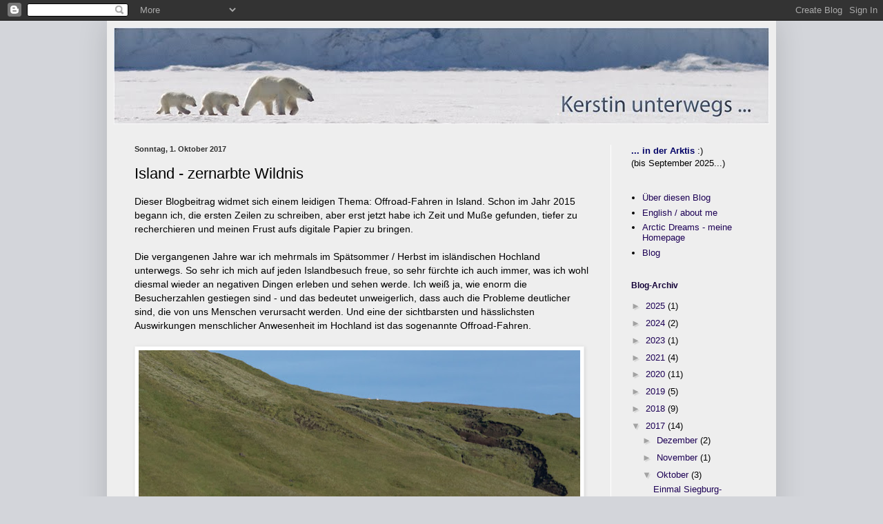

--- FILE ---
content_type: text/html; charset=UTF-8
request_url: https://islandkerstin.blogspot.com/2017/10/island-zernarbte-wildnis.html
body_size: 22047
content:
<!DOCTYPE html>
<html class='v2' dir='ltr' lang='de' xmlns='http://www.w3.org/1999/xhtml' xmlns:b='http://www.google.com/2005/gml/b' xmlns:data='http://www.google.com/2005/gml/data' xmlns:expr='http://www.google.com/2005/gml/expr'>
<head>
<link href='https://www.blogger.com/static/v1/widgets/335934321-css_bundle_v2.css' rel='stylesheet' type='text/css'/>
<meta content='width=1100' name='viewport'/>
<meta content='text/html; charset=UTF-8' http-equiv='Content-Type'/>
<meta content='blogger' name='generator'/>
<link href='https://islandkerstin.blogspot.com/favicon.ico' rel='icon' type='image/x-icon'/>
<link href='http://islandkerstin.blogspot.com/2017/10/island-zernarbte-wildnis.html' rel='canonical'/>
<link rel="alternate" type="application/atom+xml" title="Kerstin unterwegs... - Atom" href="https://islandkerstin.blogspot.com/feeds/posts/default" />
<link rel="alternate" type="application/rss+xml" title="Kerstin unterwegs... - RSS" href="https://islandkerstin.blogspot.com/feeds/posts/default?alt=rss" />
<link rel="service.post" type="application/atom+xml" title="Kerstin unterwegs... - Atom" href="https://www.blogger.com/feeds/1612925607871009729/posts/default" />

<link rel="alternate" type="application/atom+xml" title="Kerstin unterwegs... - Atom" href="https://islandkerstin.blogspot.com/feeds/4346647208686809947/comments/default" />
<!--Can't find substitution for tag [blog.ieCssRetrofitLinks]-->
<link href='https://blogger.googleusercontent.com/img/b/R29vZ2xl/AVvXsEhd3CGITsoXvs14hYGnBYTr9E2K0EE9j0vawUrcxIkX1Qj69I0YHLHBtrr1hAlDiBevQ_psNv9xCjBx_xBGaSPfyKolLXBw3xvte7_t2Vc-0F2kZHk1MOMl-PbNrQQds6UR9tjW3sYIk20/s640/135.jpg' rel='image_src'/>
<meta content='http://islandkerstin.blogspot.com/2017/10/island-zernarbte-wildnis.html' property='og:url'/>
<meta content='Island - zernarbte Wildnis' property='og:title'/>
<meta content='Kerstin Langenberger: Berichte aus meinem abenteuerlichen Leben in Arktis und Antarktis. Fotografie, Vorträge und Umweltbildung.' property='og:description'/>
<meta content='https://blogger.googleusercontent.com/img/b/R29vZ2xl/AVvXsEhd3CGITsoXvs14hYGnBYTr9E2K0EE9j0vawUrcxIkX1Qj69I0YHLHBtrr1hAlDiBevQ_psNv9xCjBx_xBGaSPfyKolLXBw3xvte7_t2Vc-0F2kZHk1MOMl-PbNrQQds6UR9tjW3sYIk20/w1200-h630-p-k-no-nu/135.jpg' property='og:image'/>
<title>Kerstin unterwegs...: Island - zernarbte Wildnis</title>
<style id='page-skin-1' type='text/css'><!--
/*
-----------------------------------------------
Blogger Template Style
Name:     Simple
Designer: Blogger
URL:      www.blogger.com
----------------------------------------------- */
/* Variable definitions
====================
<Variable name="keycolor" description="Main Color" type="color" default="#66bbdd"/>
<Group description="Page Text" selector="body">
<Variable name="body.font" description="Font" type="font"
default="normal normal 12px Arial, Tahoma, Helvetica, FreeSans, sans-serif"/>
<Variable name="body.text.color" description="Text Color" type="color" default="#222222"/>
</Group>
<Group description="Backgrounds" selector=".body-fauxcolumns-outer">
<Variable name="body.background.color" description="Outer Background" type="color" default="#66bbdd"/>
<Variable name="content.background.color" description="Main Background" type="color" default="#ffffff"/>
<Variable name="header.background.color" description="Header Background" type="color" default="transparent"/>
</Group>
<Group description="Links" selector=".main-outer">
<Variable name="link.color" description="Link Color" type="color" default="#2288bb"/>
<Variable name="link.visited.color" description="Visited Color" type="color" default="#888888"/>
<Variable name="link.hover.color" description="Hover Color" type="color" default="#33aaff"/>
</Group>
<Group description="Blog Title" selector=".header h1">
<Variable name="header.font" description="Font" type="font"
default="normal normal 60px Arial, Tahoma, Helvetica, FreeSans, sans-serif"/>
<Variable name="header.text.color" description="Title Color" type="color" default="#3399bb" />
</Group>
<Group description="Blog Description" selector=".header .description">
<Variable name="description.text.color" description="Description Color" type="color"
default="#777777" />
</Group>
<Group description="Tabs Text" selector=".tabs-inner .widget li a">
<Variable name="tabs.font" description="Font" type="font"
default="normal normal 14px Arial, Tahoma, Helvetica, FreeSans, sans-serif"/>
<Variable name="tabs.text.color" description="Text Color" type="color" default="#999999"/>
<Variable name="tabs.selected.text.color" description="Selected Color" type="color" default="#000000"/>
</Group>
<Group description="Tabs Background" selector=".tabs-outer .PageList">
<Variable name="tabs.background.color" description="Background Color" type="color" default="#f5f5f5"/>
<Variable name="tabs.selected.background.color" description="Selected Color" type="color" default="#eeeeee"/>
</Group>
<Group description="Post Title" selector="h3.post-title, .comments h4">
<Variable name="post.title.font" description="Font" type="font"
default="normal normal 22px Arial, Tahoma, Helvetica, FreeSans, sans-serif"/>
</Group>
<Group description="Date Header" selector=".date-header">
<Variable name="date.header.color" description="Text Color" type="color"
default="#000000"/>
<Variable name="date.header.background.color" description="Background Color" type="color"
default="transparent"/>
<Variable name="date.header.font" description="Text Font" type="font"
default="normal bold 11px Arial, Tahoma, Helvetica, FreeSans, sans-serif"/>
<Variable name="date.header.padding" description="Date Header Padding" type="string" default="inherit"/>
<Variable name="date.header.letterspacing" description="Date Header Letter Spacing" type="string" default="inherit"/>
<Variable name="date.header.margin" description="Date Header Margin" type="string" default="inherit"/>
</Group>
<Group description="Post Footer" selector=".post-footer">
<Variable name="post.footer.text.color" description="Text Color" type="color" default="#666666"/>
<Variable name="post.footer.background.color" description="Background Color" type="color"
default="#f9f9f9"/>
<Variable name="post.footer.border.color" description="Shadow Color" type="color" default="#eeeeee"/>
</Group>
<Group description="Gadgets" selector="h2">
<Variable name="widget.title.font" description="Title Font" type="font"
default="normal bold 11px Arial, Tahoma, Helvetica, FreeSans, sans-serif"/>
<Variable name="widget.title.text.color" description="Title Color" type="color" default="#000000"/>
<Variable name="widget.alternate.text.color" description="Alternate Color" type="color" default="#999999"/>
</Group>
<Group description="Images" selector=".main-inner">
<Variable name="image.background.color" description="Background Color" type="color" default="#ffffff"/>
<Variable name="image.border.color" description="Border Color" type="color" default="#eeeeee"/>
<Variable name="image.text.color" description="Caption Text Color" type="color" default="#000000"/>
</Group>
<Group description="Accents" selector=".content-inner">
<Variable name="body.rule.color" description="Separator Line Color" type="color" default="#eeeeee"/>
<Variable name="tabs.border.color" description="Tabs Border Color" type="color" default="#ffffff"/>
</Group>
<Variable name="body.background" description="Body Background" type="background"
color="#d3d5da" default="$(color) none repeat scroll top left"/>
<Variable name="body.background.override" description="Body Background Override" type="string" default=""/>
<Variable name="body.background.gradient.cap" description="Body Gradient Cap" type="url"
default="url(https://resources.blogblog.com/blogblog/data/1kt/simple/gradients_light.png)"/>
<Variable name="body.background.gradient.tile" description="Body Gradient Tile" type="url"
default="url(https://resources.blogblog.com/blogblog/data/1kt/simple/body_gradient_tile_light.png)"/>
<Variable name="content.background.color.selector" description="Content Background Color Selector" type="string" default=".content-inner"/>
<Variable name="content.padding" description="Content Padding" type="length" default="10px" min="0" max="100px"/>
<Variable name="content.padding.horizontal" description="Content Horizontal Padding" type="length" default="10px" min="0" max="100px"/>
<Variable name="content.shadow.spread" description="Content Shadow Spread" type="length" default="40px" min="0" max="100px"/>
<Variable name="content.shadow.spread.webkit" description="Content Shadow Spread (WebKit)" type="length" default="5px" min="0" max="100px"/>
<Variable name="content.shadow.spread.ie" description="Content Shadow Spread (IE)" type="length" default="10px" min="0" max="100px"/>
<Variable name="main.border.width" description="Main Border Width" type="length" default="0" min="0" max="10px"/>
<Variable name="header.background.gradient" description="Header Gradient" type="url" default="none"/>
<Variable name="header.shadow.offset.left" description="Header Shadow Offset Left" type="length" default="-1px" min="-50px" max="50px"/>
<Variable name="header.shadow.offset.top" description="Header Shadow Offset Top" type="length" default="-1px" min="-50px" max="50px"/>
<Variable name="header.shadow.spread" description="Header Shadow Spread" type="length" default="1px" min="0" max="100px"/>
<Variable name="header.padding" description="Header Padding" type="length" default="30px" min="0" max="100px"/>
<Variable name="header.border.size" description="Header Border Size" type="length" default="1px" min="0" max="10px"/>
<Variable name="header.bottom.border.size" description="Header Bottom Border Size" type="length" default="0" min="0" max="10px"/>
<Variable name="header.border.horizontalsize" description="Header Horizontal Border Size" type="length" default="0" min="0" max="10px"/>
<Variable name="description.text.size" description="Description Text Size" type="string" default="140%"/>
<Variable name="tabs.margin.top" description="Tabs Margin Top" type="length" default="0" min="0" max="100px"/>
<Variable name="tabs.margin.side" description="Tabs Side Margin" type="length" default="30px" min="0" max="100px"/>
<Variable name="tabs.background.gradient" description="Tabs Background Gradient" type="url"
default="url(https://resources.blogblog.com/blogblog/data/1kt/simple/gradients_light.png)"/>
<Variable name="tabs.border.width" description="Tabs Border Width" type="length" default="1px" min="0" max="10px"/>
<Variable name="tabs.bevel.border.width" description="Tabs Bevel Border Width" type="length" default="1px" min="0" max="10px"/>
<Variable name="post.margin.bottom" description="Post Bottom Margin" type="length" default="25px" min="0" max="100px"/>
<Variable name="image.border.small.size" description="Image Border Small Size" type="length" default="2px" min="0" max="10px"/>
<Variable name="image.border.large.size" description="Image Border Large Size" type="length" default="5px" min="0" max="10px"/>
<Variable name="page.width.selector" description="Page Width Selector" type="string" default=".region-inner"/>
<Variable name="page.width" description="Page Width" type="string" default="auto"/>
<Variable name="main.section.margin" description="Main Section Margin" type="length" default="15px" min="0" max="100px"/>
<Variable name="main.padding" description="Main Padding" type="length" default="15px" min="0" max="100px"/>
<Variable name="main.padding.top" description="Main Padding Top" type="length" default="30px" min="0" max="100px"/>
<Variable name="main.padding.bottom" description="Main Padding Bottom" type="length" default="30px" min="0" max="100px"/>
<Variable name="paging.background"
color="#eeeeee"
description="Background of blog paging area" type="background"
default="transparent none no-repeat scroll top center"/>
<Variable name="footer.bevel" description="Bevel border length of footer" type="length" default="0" min="0" max="10px"/>
<Variable name="mobile.background.overlay" description="Mobile Background Overlay" type="string"
default="transparent none repeat scroll top left"/>
<Variable name="mobile.background.size" description="Mobile Background Size" type="string" default="auto"/>
<Variable name="mobile.button.color" description="Mobile Button Color" type="color" default="#ffffff" />
<Variable name="startSide" description="Side where text starts in blog language" type="automatic" default="left"/>
<Variable name="endSide" description="Side where text ends in blog language" type="automatic" default="right"/>
*/
/* Content
----------------------------------------------- */
body {
font: normal normal 13px Arial, Tahoma, Helvetica, FreeSans, sans-serif;
color: #000000;
background: #d3d5da none no-repeat scroll center center;
padding: 0 40px 40px 40px;
}
html body .region-inner {
min-width: 0;
max-width: 100%;
width: auto;
}
h2 {
font-size: 22px;
}
a:link {
text-decoration:none;
color: #1d0155;
}
a:visited {
text-decoration:none;
color: #290279;
}
a:hover {
text-decoration:underline;
color: #4207b8;
}
.body-fauxcolumn-outer .fauxcolumn-inner {
background: transparent none repeat scroll top left;
_background-image: none;
}
.body-fauxcolumn-outer .cap-top {
position: absolute;
z-index: 1;
height: 400px;
width: 100%;
}
.body-fauxcolumn-outer .cap-top .cap-left {
width: 100%;
background: transparent none repeat-x scroll top left;
_background-image: none;
}
.content-outer {
-moz-box-shadow: 0 0 40px rgba(0, 0, 0, .15);
-webkit-box-shadow: 0 0 5px rgba(0, 0, 0, .15);
-goog-ms-box-shadow: 0 0 10px #333333;
box-shadow: 0 0 40px rgba(0, 0, 0, .15);
margin-bottom: 1px;
}
.content-inner {
padding: 10px 10px;
}
.content-inner {
background-color: #eeeeee;
}
/* Header
----------------------------------------------- */
.header-outer {
background: #eeeeee url(//www.blogblog.com/1kt/simple/gradients_light.png) repeat-x scroll 0 -400px;
_background-image: none;
}
.Header h1 {
font: normal normal 60px Arial, Tahoma, Helvetica, FreeSans, sans-serif;
color: #000000;
text-shadow: 1px 2px 3px rgba(0, 0, 0, .2);
}
.Header h1 a {
color: #000000;
}
.Header .description {
font-size: 140%;
color: #000000;
}
.header-inner .Header .titlewrapper {
padding: 22px 30px;
}
.header-inner .Header .descriptionwrapper {
padding: 0 30px;
}
/* Tabs
----------------------------------------------- */
.tabs-inner .section:first-child {
border-top: 0 solid #ffffff;
}
.tabs-inner .section:first-child ul {
margin-top: -0;
border-top: 0 solid #ffffff;
border-left: 0 solid #ffffff;
border-right: 0 solid #ffffff;
}
.tabs-inner .widget ul {
background: #bac5c7 url(https://resources.blogblog.com/blogblog/data/1kt/simple/gradients_light.png) repeat-x scroll 0 -800px;
_background-image: none;
border-bottom: 1px solid #ffffff;
margin-top: 0;
margin-left: -30px;
margin-right: -30px;
}
.tabs-inner .widget li a {
display: inline-block;
padding: .6em 1em;
font: normal normal 14px Arial, Tahoma, Helvetica, FreeSans, sans-serif;
color: #a2a2a2;
border-left: 1px solid #eeeeee;
border-right: 1px solid #ffffff;
}
.tabs-inner .widget li:first-child a {
border-left: none;
}
.tabs-inner .widget li.selected a, .tabs-inner .widget li a:hover {
color: #000000;
background-color: #f1f1f1;
text-decoration: none;
}
/* Columns
----------------------------------------------- */
.main-outer {
border-top: 0 solid #ffffff;
}
.fauxcolumn-left-outer .fauxcolumn-inner {
border-right: 1px solid #ffffff;
}
.fauxcolumn-right-outer .fauxcolumn-inner {
border-left: 1px solid #ffffff;
}
/* Headings
----------------------------------------------- */
div.widget > h2,
div.widget h2.title {
margin: 0 0 1em 0;
font: normal bold 12px Arial, Tahoma, Helvetica, FreeSans, sans-serif;
color: #130137;
}
/* Widgets
----------------------------------------------- */
.widget .zippy {
color: #a2a2a2;
text-shadow: 2px 2px 1px rgba(0, 0, 0, .1);
}
.widget .popular-posts ul {
list-style: none;
}
/* Posts
----------------------------------------------- */
h2.date-header {
font: normal bold 11px Arial, Tahoma, Helvetica, FreeSans, sans-serif;
}
.date-header span {
background-color: transparent;
color: #303030;
padding: inherit;
letter-spacing: inherit;
margin: inherit;
}
.main-inner {
padding-top: 30px;
padding-bottom: 30px;
}
.main-inner .column-center-inner {
padding: 0 15px;
}
.main-inner .column-center-inner .section {
margin: 0 15px;
}
.post {
margin: 0 0 25px 0;
}
h3.post-title, .comments h4 {
font: normal normal 22px Arial, Tahoma, Helvetica, FreeSans, sans-serif;
margin: .75em 0 0;
}
.post-body {
font-size: 110%;
line-height: 1.4;
position: relative;
}
.post-body img, .post-body .tr-caption-container, .Profile img, .Image img,
.BlogList .item-thumbnail img {
padding: 2px;
background: #ffffff;
border: 1px solid #f1f1f1;
-moz-box-shadow: 1px 1px 5px rgba(0, 0, 0, .1);
-webkit-box-shadow: 1px 1px 5px rgba(0, 0, 0, .1);
box-shadow: 1px 1px 5px rgba(0, 0, 0, .1);
}
.post-body img, .post-body .tr-caption-container {
padding: 5px;
}
.post-body .tr-caption-container {
color: #303030;
}
.post-body .tr-caption-container img {
padding: 0;
background: transparent;
border: none;
-moz-box-shadow: 0 0 0 rgba(0, 0, 0, .1);
-webkit-box-shadow: 0 0 0 rgba(0, 0, 0, .1);
box-shadow: 0 0 0 rgba(0, 0, 0, .1);
}
.post-header {
margin: 0 0 1.5em;
line-height: 1.6;
font-size: 90%;
}
.post-footer {
margin: 20px -2px 0;
padding: 5px 10px;
color: #2d057d;
background-color: #eeeeee;
border-bottom: 1px solid #ffffff;
line-height: 1.6;
font-size: 90%;
}
#comments .comment-author {
padding-top: 1.5em;
border-top: 1px solid #ffffff;
background-position: 0 1.5em;
}
#comments .comment-author:first-child {
padding-top: 0;
border-top: none;
}
.avatar-image-container {
margin: .2em 0 0;
}
#comments .avatar-image-container img {
border: 1px solid #f1f1f1;
}
/* Comments
----------------------------------------------- */
.comments .comments-content .icon.blog-author {
background-repeat: no-repeat;
background-image: url([data-uri]);
}
.comments .comments-content .loadmore a {
border-top: 1px solid #a2a2a2;
border-bottom: 1px solid #a2a2a2;
}
.comments .comment-thread.inline-thread {
background-color: #eeeeee;
}
.comments .continue {
border-top: 2px solid #a2a2a2;
}
/* Accents
---------------------------------------------- */
.section-columns td.columns-cell {
border-left: 1px solid #ffffff;
}
.blog-pager {
background: transparent none no-repeat scroll top center;
}
.blog-pager-older-link, .home-link,
.blog-pager-newer-link {
background-color: #eeeeee;
padding: 5px;
}
.footer-outer {
border-top: 0 dashed #bbbbbb;
}
/* Mobile
----------------------------------------------- */
body.mobile  {
background-size: auto;
}
.mobile .body-fauxcolumn-outer {
background: transparent none repeat scroll top left;
}
.mobile .body-fauxcolumn-outer .cap-top {
background-size: 100% auto;
}
.mobile .content-outer {
-webkit-box-shadow: 0 0 3px rgba(0, 0, 0, .15);
box-shadow: 0 0 3px rgba(0, 0, 0, .15);
}
.mobile .tabs-inner .widget ul {
margin-left: 0;
margin-right: 0;
}
.mobile .post {
margin: 0;
}
.mobile .main-inner .column-center-inner .section {
margin: 0;
}
.mobile .date-header span {
padding: 0.1em 10px;
margin: 0 -10px;
}
.mobile h3.post-title {
margin: 0;
}
.mobile .blog-pager {
background: transparent none no-repeat scroll top center;
}
.mobile .footer-outer {
border-top: none;
}
.mobile .main-inner, .mobile .footer-inner {
background-color: #eeeeee;
}
.mobile-index-contents {
color: #000000;
}
.mobile-link-button {
background-color: #1d0155;
}
.mobile-link-button a:link, .mobile-link-button a:visited {
color: #ffffff;
}
.mobile .tabs-inner .section:first-child {
border-top: none;
}
.mobile .tabs-inner .PageList .widget-content {
background-color: #f1f1f1;
color: #000000;
border-top: 1px solid #ffffff;
border-bottom: 1px solid #ffffff;
}
.mobile .tabs-inner .PageList .widget-content .pagelist-arrow {
border-left: 1px solid #ffffff;
}

--></style>
<style id='template-skin-1' type='text/css'><!--
body {
min-width: 970px;
}
.content-outer, .content-fauxcolumn-outer, .region-inner {
min-width: 970px;
max-width: 970px;
_width: 970px;
}
.main-inner .columns {
padding-left: 0px;
padding-right: 230px;
}
.main-inner .fauxcolumn-center-outer {
left: 0px;
right: 230px;
/* IE6 does not respect left and right together */
_width: expression(this.parentNode.offsetWidth -
parseInt("0px") -
parseInt("230px") + 'px');
}
.main-inner .fauxcolumn-left-outer {
width: 0px;
}
.main-inner .fauxcolumn-right-outer {
width: 230px;
}
.main-inner .column-left-outer {
width: 0px;
right: 100%;
margin-left: -0px;
}
.main-inner .column-right-outer {
width: 230px;
margin-right: -230px;
}
#layout {
min-width: 0;
}
#layout .content-outer {
min-width: 0;
width: 800px;
}
#layout .region-inner {
min-width: 0;
width: auto;
}
body#layout div.add_widget {
padding: 8px;
}
body#layout div.add_widget a {
margin-left: 32px;
}
--></style>
<meta content='ZXhQ0VLUJTnBwk2l5fPK' name='follow_it-verification-code'/>
<link href='https://www.blogger.com/dyn-css/authorization.css?targetBlogID=1612925607871009729&amp;zx=17b6c6cb-00b1-4453-8285-3dae8724de57' media='none' onload='if(media!=&#39;all&#39;)media=&#39;all&#39;' rel='stylesheet'/><noscript><link href='https://www.blogger.com/dyn-css/authorization.css?targetBlogID=1612925607871009729&amp;zx=17b6c6cb-00b1-4453-8285-3dae8724de57' rel='stylesheet'/></noscript>
<meta name='google-adsense-platform-account' content='ca-host-pub-1556223355139109'/>
<meta name='google-adsense-platform-domain' content='blogspot.com'/>

</head>
<body class='loading'>
<div class='navbar section' id='navbar' name='Navbar'><div class='widget Navbar' data-version='1' id='Navbar1'><script type="text/javascript">
    function setAttributeOnload(object, attribute, val) {
      if(window.addEventListener) {
        window.addEventListener('load',
          function(){ object[attribute] = val; }, false);
      } else {
        window.attachEvent('onload', function(){ object[attribute] = val; });
      }
    }
  </script>
<div id="navbar-iframe-container"></div>
<script type="text/javascript" src="https://apis.google.com/js/platform.js"></script>
<script type="text/javascript">
      gapi.load("gapi.iframes:gapi.iframes.style.bubble", function() {
        if (gapi.iframes && gapi.iframes.getContext) {
          gapi.iframes.getContext().openChild({
              url: 'https://www.blogger.com/navbar/1612925607871009729?po\x3d4346647208686809947\x26origin\x3dhttps://islandkerstin.blogspot.com',
              where: document.getElementById("navbar-iframe-container"),
              id: "navbar-iframe"
          });
        }
      });
    </script><script type="text/javascript">
(function() {
var script = document.createElement('script');
script.type = 'text/javascript';
script.src = '//pagead2.googlesyndication.com/pagead/js/google_top_exp.js';
var head = document.getElementsByTagName('head')[0];
if (head) {
head.appendChild(script);
}})();
</script>
</div></div>
<div class='body-fauxcolumns'>
<div class='fauxcolumn-outer body-fauxcolumn-outer'>
<div class='cap-top'>
<div class='cap-left'></div>
<div class='cap-right'></div>
</div>
<div class='fauxborder-left'>
<div class='fauxborder-right'></div>
<div class='fauxcolumn-inner'>
</div>
</div>
<div class='cap-bottom'>
<div class='cap-left'></div>
<div class='cap-right'></div>
</div>
</div>
</div>
<div class='content'>
<div class='content-fauxcolumns'>
<div class='fauxcolumn-outer content-fauxcolumn-outer'>
<div class='cap-top'>
<div class='cap-left'></div>
<div class='cap-right'></div>
</div>
<div class='fauxborder-left'>
<div class='fauxborder-right'></div>
<div class='fauxcolumn-inner'>
</div>
</div>
<div class='cap-bottom'>
<div class='cap-left'></div>
<div class='cap-right'></div>
</div>
</div>
</div>
<div class='content-outer'>
<div class='content-cap-top cap-top'>
<div class='cap-left'></div>
<div class='cap-right'></div>
</div>
<div class='fauxborder-left content-fauxborder-left'>
<div class='fauxborder-right content-fauxborder-right'></div>
<div class='content-inner'>
<header>
<div class='header-outer'>
<div class='header-cap-top cap-top'>
<div class='cap-left'></div>
<div class='cap-right'></div>
</div>
<div class='fauxborder-left header-fauxborder-left'>
<div class='fauxborder-right header-fauxborder-right'></div>
<div class='region-inner header-inner'>
<div class='header section' id='header' name='Header'><div class='widget Header' data-version='1' id='Header1'>
<div id='header-inner'>
<a href='https://islandkerstin.blogspot.com/' style='display: block'>
<img alt='Kerstin unterwegs...' height='140px; ' id='Header1_headerimg' src='https://blogger.googleusercontent.com/img/b/R29vZ2xl/AVvXsEgBYRYWSJRyW7G4ms7SXHWuDYEKgtiYUwM_7gNePVFPrUPeMbcuiBTtkhMdBZ-kakW-ROkmBJXokQLLnGZN6sP6lGUNS1YRKa04x05avCAoMTBCrcxyDfOedWLnjMYUd4Wyb13bP6WMgpY/s1600/Kerstin-unterwegs-header-2015-2.jpg' style='display: block' width='950px; '/>
</a>
</div>
</div></div>
</div>
</div>
<div class='header-cap-bottom cap-bottom'>
<div class='cap-left'></div>
<div class='cap-right'></div>
</div>
</div>
</header>
<div class='tabs-outer'>
<div class='tabs-cap-top cap-top'>
<div class='cap-left'></div>
<div class='cap-right'></div>
</div>
<div class='fauxborder-left tabs-fauxborder-left'>
<div class='fauxborder-right tabs-fauxborder-right'></div>
<div class='region-inner tabs-inner'>
<div class='tabs no-items section' id='crosscol' name='Spaltenübergreifend'></div>
<div class='tabs no-items section' id='crosscol-overflow' name='Cross-Column 2'></div>
</div>
</div>
<div class='tabs-cap-bottom cap-bottom'>
<div class='cap-left'></div>
<div class='cap-right'></div>
</div>
</div>
<div class='main-outer'>
<div class='main-cap-top cap-top'>
<div class='cap-left'></div>
<div class='cap-right'></div>
</div>
<div class='fauxborder-left main-fauxborder-left'>
<div class='fauxborder-right main-fauxborder-right'></div>
<div class='region-inner main-inner'>
<div class='columns fauxcolumns'>
<div class='fauxcolumn-outer fauxcolumn-center-outer'>
<div class='cap-top'>
<div class='cap-left'></div>
<div class='cap-right'></div>
</div>
<div class='fauxborder-left'>
<div class='fauxborder-right'></div>
<div class='fauxcolumn-inner'>
</div>
</div>
<div class='cap-bottom'>
<div class='cap-left'></div>
<div class='cap-right'></div>
</div>
</div>
<div class='fauxcolumn-outer fauxcolumn-left-outer'>
<div class='cap-top'>
<div class='cap-left'></div>
<div class='cap-right'></div>
</div>
<div class='fauxborder-left'>
<div class='fauxborder-right'></div>
<div class='fauxcolumn-inner'>
</div>
</div>
<div class='cap-bottom'>
<div class='cap-left'></div>
<div class='cap-right'></div>
</div>
</div>
<div class='fauxcolumn-outer fauxcolumn-right-outer'>
<div class='cap-top'>
<div class='cap-left'></div>
<div class='cap-right'></div>
</div>
<div class='fauxborder-left'>
<div class='fauxborder-right'></div>
<div class='fauxcolumn-inner'>
</div>
</div>
<div class='cap-bottom'>
<div class='cap-left'></div>
<div class='cap-right'></div>
</div>
</div>
<!-- corrects IE6 width calculation -->
<div class='columns-inner'>
<div class='column-center-outer'>
<div class='column-center-inner'>
<div class='main section' id='main' name='Hauptbereich'><div class='widget Blog' data-version='1' id='Blog1'>
<div class='blog-posts hfeed'>

          <div class="date-outer">
        
<h2 class='date-header'><span>Sonntag, 1. Oktober 2017</span></h2>

          <div class="date-posts">
        
<div class='post-outer'>
<div class='post hentry uncustomized-post-template' itemprop='blogPost' itemscope='itemscope' itemtype='http://schema.org/BlogPosting'>
<meta content='https://blogger.googleusercontent.com/img/b/R29vZ2xl/AVvXsEhd3CGITsoXvs14hYGnBYTr9E2K0EE9j0vawUrcxIkX1Qj69I0YHLHBtrr1hAlDiBevQ_psNv9xCjBx_xBGaSPfyKolLXBw3xvte7_t2Vc-0F2kZHk1MOMl-PbNrQQds6UR9tjW3sYIk20/s640/135.jpg' itemprop='image_url'/>
<meta content='1612925607871009729' itemprop='blogId'/>
<meta content='4346647208686809947' itemprop='postId'/>
<a name='4346647208686809947'></a>
<h3 class='post-title entry-title' itemprop='name'>
Island - zernarbte Wildnis
</h3>
<div class='post-header'>
<div class='post-header-line-1'></div>
</div>
<div class='post-body entry-content' id='post-body-4346647208686809947' itemprop='description articleBody'>
Dieser Blogbeitrag widmet sich einem leidigen Thema: Offroad-Fahren in Island. Schon im Jahr 2015 begann ich, die ersten Zeilen zu schreiben, aber erst 
jetzt habe ich Zeit und Muße gefunden, tiefer zu recherchieren und meinen Frust aufs digitale Papier zu bringen.<br />
<br />
Die vergangenen Jahre war ich mehrmals im Spätsommer / Herbst im isländischen Hochland unterwegs. So sehr ich mich auf jeden Islandbesuch freue, so sehr fürchte ich auch immer, was ich wohl diesmal wieder an negativen Dingen erleben und sehen werde. Ich weiß ja, wie enorm die Besucherzahlen gestiegen sind - und das bedeutet unweigerlich, dass auch die Probleme deutlicher sind, die von uns Menschen verursacht werden. Und eine der sichtbarsten und hässlichsten Auswirkungen menschlicher Anwesenheit im Hochland ist das sogenannte Offroad-Fahren. <br />
<br />
<a href="https://blogger.googleusercontent.com/img/b/R29vZ2xl/AVvXsEhd3CGITsoXvs14hYGnBYTr9E2K0EE9j0vawUrcxIkX1Qj69I0YHLHBtrr1hAlDiBevQ_psNv9xCjBx_xBGaSPfyKolLXBw3xvte7_t2Vc-0F2kZHk1MOMl-PbNrQQds6UR9tjW3sYIk20/s1600/135.jpg" style="clear: left; float: left; margin-bottom: 1em; margin-right: 1em;"><img border="0" data-original-height="600" data-original-width="900" height="426" src="https://blogger.googleusercontent.com/img/b/R29vZ2xl/AVvXsEhd3CGITsoXvs14hYGnBYTr9E2K0EE9j0vawUrcxIkX1Qj69I0YHLHBtrr1hAlDiBevQ_psNv9xCjBx_xBGaSPfyKolLXBw3xvte7_t2Vc-0F2kZHk1MOMl-PbNrQQds6UR9tjW3sYIk20/s640/135.jpg" width="640" /></a><br />
Seit ich Island kenne, hält sich unter Touristen hartnäckig der Glaube, dass es völlig in Ordnung sei, dort mit motorisierten Vehikeln die Wege und Pisten zu verlassen. Dieser Irrglaube wird dadurch geschürt, dass es manchmal tatsächlich nicht verboten ist, im Winter beispielsweise. Und so sieht man ständig und so ziemlich überall Reifenspuren abseits der Wege. Es fängt damit an, dass es keine Parkplätze und Haltebuchten gibt, und man deswegen neben der Piste parkt. Oder, auch ganz klassisch, dass man einem anderen Fahrzeug ausweichen will, und dies einfach mit einem Schlenker neben der Fahrbahn tut. Offiziell ist das aber schon verboten: man darf den Weg nicht verlassen, Ende der Diskussion. Bei Gegenverkehr wird auf einer engen Piste von einem erwartet, dass man so lange zurückfährt, bis ein Passieren ohne Verlassen der Strecke möglich ist. Erstens ist das ziemlich unrealistisch, und zweitens macht das eh so gut wie niemand. Das Ergebnis sind völlig ausgefransten Hochlandwege, gesäumt von Spuren ausweichender oder parkender Fahrzeuge: und das wiederum ist meiner Meinung nach ein Grund, weshalb Menschen überhaupt auf die Idee kommen, absichtlich querfeldein zu fahren. Die Gründe fürs Offroadfahren sind so vielfältig, wie es Meinungen und Menschen gibt: manche mögen wirklich nicht wissen, dass es illegal ist, andere handeln aus dem Bauch heraus, und wieder anderen ist das ganze scheißegal, sie wollen einfach nur ihren Spaß haben. Und die Folgen sind dann über Jahre, wenn nicht Jahrzehnte hinweg sichtbar.<br />
<br />
<a href="https://blogger.googleusercontent.com/img/b/R29vZ2xl/AVvXsEhYibviyTLv74yXqXEwzNOn-4uM7O29Ayv5N5dBUdKigWCmECCQU4fJ0tey0Wm0usUDd9xFb5tuglXZzA5pw-D7q_Aqnucy2k2vk03V6NSCb9HxYhIX7VbfvvibaQN8_AemDwiJrlKvQmU/s1600/138.jpg" style="clear: left; float: left; margin-bottom: 1em; margin-right: 1em;"><img border="0" data-original-height="600" data-original-width="900" height="426" src="https://blogger.googleusercontent.com/img/b/R29vZ2xl/AVvXsEhYibviyTLv74yXqXEwzNOn-4uM7O29Ayv5N5dBUdKigWCmECCQU4fJ0tey0Wm0usUDd9xFb5tuglXZzA5pw-D7q_Aqnucy2k2vk03V6NSCb9HxYhIX7VbfvvibaQN8_AemDwiJrlKvQmU/s640/138.jpg" width="640" /></a><br />
<br />
<br />
<br />
<br />
<br />
<div class="separator" style="clear: both; text-align: left;">
</div>
Wie gesagt: Offroad fahren ist in Island streng verboten und wird hart bestraft. Bis zu 150.000 ISK kann so ein Spaß kosten, das sind beim momentanen Wechselkurs 1200 &#8364;. Aber: im Hochland sind Polizeistreifen, Ranger und Bergrettung nur spärlich vertreten; die Chance, dass man erwischt wird, ist klein. Und eben weil man überall Spuren sieht, lädt es zum Nachahmen ein. Ein echtes Trauerspiel.<br />
<br />
<table cellpadding="0" cellspacing="0" class="tr-caption-container" style="float: left; margin-right: 1em; text-align: left;"><tbody>
<tr><td style="text-align: center;"><a href="http://cdn.mbl.is/frimg/8/27/827183.jpg" style="clear: left; margin-bottom: 1em; margin-left: auto; margin-right: auto;"><img border="0" height="480" src="https://lh3.googleusercontent.com/blogger_img_proxy/AEn0k_uBp0LSqBqouC33f6hIOk_ZZxGMnIHm2IquS3sciWY88Ywr7m6uro7d7MQ3nObsWIhkDOeZroXarzzs-GnWOedfBHsuCWW2ny3ibQ=s0-d" width="640"></a></td></tr>
<tr><td class="tr-caption" style="text-align: center;">Bild: Landsvirkjun, Quelle: www.mbl.is</td></tr>
</tbody></table>
<br />
<br />
&nbsp;&nbsp; <br />
Es wurde in den letzten Jahren auf dieses Problem reagiert: in Mietwagen wurden Aufkleber angebracht, offizielle Websiten sprechen das Verbot an, in Tankstellen hängen Plakate und an den Straßen stehen immer mehr Hinweisschilder. Aber allein die schiere Masse von Besuchern trägt dazu bei, dass das Problem des Offroad-Fahrens weiterhin zunimmt.<br />
<br />
<table cellpadding="0" cellspacing="0" class="tr-caption-container" style="float: left; margin-right: 1em; text-align: left;"><tbody>
<tr><td style="text-align: center;"><a href="http://www.dv.is/media/cache/df/2e/df2e8c63c86f71cd401afc84c55a34f6.jpg" style="clear: left; margin-bottom: 1em; margin-left: auto; margin-right: auto;"><img border="0" height="480" src="https://lh3.googleusercontent.com/blogger_img_proxy/AEn0k_t_0K0f6NNK8hxko-NC5dXb4VyKG7xadAK7y4D69vdM9_1e7prqnisHjDxeMGNpJfFHo9eE1i2egyjw9N2BUj4VZnPSK48I1iQPK5mHVCaFsNRKzPf6mOIs4Zvrznz-L-not7eJEsHPhga8=s0-d" width="640"></a></td></tr>
<tr><td class="tr-caption" style="text-align: center;">Bild: Umhverfisstofnun, Quelle: www.dv.is</td></tr>
</tbody></table>
<br />
<br />
<br />
<br />
<br />
<br />
<br />
<br />
<br />
<br />
<br />
<br />
<br />
<br />
<br />
<br />
<br />
<br />
<br />
<br />
<br />
<br />
<br />
<br />
<br />
&nbsp; <br />
Wenn dann einmal diejenigen erwischt werden, die solch langanhaltende Narben in der Landschaft hinterlassen, dann kommt das meist gleich groß in den isländischen Medien. Da werden dann Sachen gesagt, wie: "Die Ausländer sind für die meisten Offroad-Spuren verantwortlich!". Und klar gibt es eine Menge Touristen, die teils aus purer Unwissenheit / Desinteresse machen, was sie wollen: ein berühmtes Beispiel ist der Wüstenfotograf Michael Martin, der mit seinem Motorrad munter von den Pisten abbog und der die Bilder erst aus seinem Vortrag herausnahm, als ich ihn deswegen ziemlich zornig hinterher zur Rede stellte. <br />
<br />
<a href="https://blogger.googleusercontent.com/img/b/R29vZ2xl/AVvXsEhGLluI59W-Tsj-vMAsK9VlQ3gRInqt80PCoErWjcTD_Hw08M4uaCqaHiiEORTFJNGMm0wQmiWU_JD0I9v_pv2hyXtcDUi3uF8I28XKLsMXfPn6NW40cjJsERUIip0olRAmJb3ui9fdKpg/s1600/226.jpg" style="clear: left; float: left; margin-bottom: 1em; margin-right: 1em;"><img border="0" height="426" src="https://blogger.googleusercontent.com/img/b/R29vZ2xl/AVvXsEhGLluI59W-Tsj-vMAsK9VlQ3gRInqt80PCoErWjcTD_Hw08M4uaCqaHiiEORTFJNGMm0wQmiWU_JD0I9v_pv2hyXtcDUi3uF8I28XKLsMXfPn6NW40cjJsERUIip0olRAmJb3ui9fdKpg/s640/226.jpg" width="640" /></a> <br />
<br />
<br />
Meine ganz persönliche Erfahrung ist es aber, dass viele Spuren auf die Konten von Isländern gehen.&nbsp; <br />
Das Problem ist: echtes Offroad-Fahren, also das Verlassen der offiziellen Wege, ist im Winter erlaubt. Sobald die Erde gefroren oder schneebedeckt ist, fahren die Isländer mit ihren Superjeeps wo immer sie es wollen. Und gerade im Herbst und im Frühjahr führt das zur Bildung von Spuren: denn die Erde ist dann nie immer überall gefroren oder schneebedeckt. Klar, man sinkt dann nicht so tief ein, wie im Sommer, aber die Reifen rasieren trotzdem die oberste Bodenschicht ab. Auch wenn alle Isländer, die ich darauf ansprach, das Gegenteil behaupten: ich kann einfach nicht glauben, dass ein mehrere Tonnen schwerer Superjeep keine Spuren hinterlässt, wenn gerade einmal ein paar Zentimeter Schnee zwischen ihm und der Vegetation liegen und die Lufttemperaturen schon über dem Gefrierpunkt sind. Von meiner Zeit als Bauer weiß ich: wenn ein Traktor unter diesen Bedingungen auf ein Feld fährt, sieht man im Frühjahr Spuren, und zwar deutlich! Und wenn dann auch noch die Räder durchdrehen, was ständig passiert, sind die Chancen noch höher, Schaden anzurichten.<br />
<br />
<div class="separator" style="clear: both; text-align: center;">
<a href="https://blogger.googleusercontent.com/img/b/R29vZ2xl/AVvXsEgPD5SH1Kcfmj7CpJ1VyYhsW6G67T53oqzBt1mJlRYmIeAgwHAnJm76yX8D2YPNREk9qPWxpUe2UlxB0TsFMJYwmRCTqJxG_NSovoyixNNZH1YO3FONnciveiEjvH9n-G1cNm1_9yZi0Oc/s1600/021.jpg" style="clear: left; float: left; margin-bottom: 1em; margin-right: 1em;"><img border="0" height="426" src="https://blogger.googleusercontent.com/img/b/R29vZ2xl/AVvXsEgPD5SH1Kcfmj7CpJ1VyYhsW6G67T53oqzBt1mJlRYmIeAgwHAnJm76yX8D2YPNREk9qPWxpUe2UlxB0TsFMJYwmRCTqJxG_NSovoyixNNZH1YO3FONnciveiEjvH9n-G1cNm1_9yZi0Oc/s640/021.jpg" width="640" /></a></div>
<br />
Ich glaube, ich habe selten eine Superjeepfahrt mitgemacht, auf der sich nicht mindestens ein Fahrzeug bis (fast) auf den Erdboden herunter gewühlt hatte, eine Achse brach oder das Auto gar in einem See oder Fluss versank. Kritische Kommentare, ob das ganze mit Hinblick auf bleibende Spuren bzw. generellen Naturschutz nicht vielleicht mit Skepsis zu betrachten sei, wurden in den meisten Fällen als lächerlich abgewunken: Quatsch, der Natur passiere nichts, der "Boden ist ja gefroren", und "das bisschen Öl / Diesel wird eh gleich ins Meer gespült".<br />
<br />
<a href="https://blogger.googleusercontent.com/img/b/R29vZ2xl/AVvXsEioKYHdifatmXrQm9K_x2lt453qrqiNXx8mSKc4tasevKFhHhcnj8sQSSWvxx2VASQXVzxWIyjdXzcefwDq7TX6_j_rAIYnM4I2j6bLGPMbunu6vm5ICTvQn24oFlSd_PJMk2gzU7-ZIoQ/s1600/020.jpg" style="clear: left; float: left; margin-bottom: 1em; margin-right: 1em;"><img border="0" height="426" src="https://blogger.googleusercontent.com/img/b/R29vZ2xl/AVvXsEioKYHdifatmXrQm9K_x2lt453qrqiNXx8mSKc4tasevKFhHhcnj8sQSSWvxx2VASQXVzxWIyjdXzcefwDq7TX6_j_rAIYnM4I2j6bLGPMbunu6vm5ICTvQn24oFlSd_PJMk2gzU7-ZIoQ/s640/020.jpg" width="640" /></a> <br />
<br />
<div style="margin-bottom: 0cm;">
Und über den Treibstoffverbrauch dieser Monster wird teilweise regelrecht geprahlt: 20 Liter auf 100 Kilometer sind der Durchschnitt, und alles darunter oder darüber ist ein Gesprächsthema wert, das aber eines niemals beinhaltet: die Verbindung zwischen dem durch die Fahrt generierten <span class="_xdb"></span><span class="_Xbe kno-fv">CO<sub>2</sub></span>-Ausstoß und dem Klimawandel. Die Isländer sonnen sich in ihrem völlig ungerechtfertigtem Ruf als "grüne Nation", denn sie wissen teils selbst nicht, dass sie zur Weltspitze gehören, was den <span class="_xdb"></span><span class="_Xbe kno-fv">CO<sub>2</sub></span>- Ausstoß pro-Kopf angeht. Ich habe versucht, das Thema zu recherchieren: es gibt kaum Daten, aber <a href="https://kjarninn.is/skyring/2017-04-28-losun-grodurhusalofttegunda-fra-islandi-heldur-afram-ad-aukast/" target="_blank">was ich gefunden habe</a>, hat mich sprachlos werden lassen. <a href="http://www.ruv.is/frett/segir-thad-ad-faekka-flugferdum-skila-mestu" target="_blank">14 Tonnen <span class="_xdb"></span><span class="_Xbe kno-fv">CO<sub>2</sub></span></a> produziert der Durchschnitts-Isländer pro Jahr, was einen ökologischen Fußabdruck von unglaublichen <a href="http://www.mbl.is/frettir/innlent/2012/03/13/islendingar_neyslufrekasta_thjodin_2/" target="_blank">12.7 ha/Person</a> gleichkommt. Zur Erinnerung: Zwei Tonnen pro Person und Jahr gelten als langfristige Schmerzgrenze, damit die Welt nicht aus den Angeln kracht. </div>
<br />
Begründet wird der gigantische <span class="_xdb"></span><span class="_Xbe kno-fv">CO<sub>2</sub></span>-Ausstoß der Isländer durch den extrem hohen, konsumorientierten Lebensstandard: durch die vielen Importe, von denen die Insel abhängig ist, den häufigen Reisen (Flügen) ins Ausland, der Schwerindustrie und natürlich auch dem häufigen Gebrauch von überhaupt nicht kraftstoffsparenden Fahrzeugen. Sollten die oben erwähnten Zahlen stimmen, dann sind die Isländer Weltmeister im <span class="_xdb"></span><span class="_Xbe kno-fv">CO<sub>2</sub></span>-Ausstoß (pro Kopf), bzw. befinden sich <a href="https://de.statista.com/statistik/daten/studie/167877/umfrage/co-emissionen-nach-laendern-je-einwohner/" target="_blank">in einer Liga</a> mit den ölfördernden Nationen und Nordamerika. Und niemand weiß es bzw. will es wahrhaben. <br />
<br />
<table cellpadding="0" cellspacing="0" class="tr-caption-container" style="float: left; margin-right: 1em; text-align: left;"><tbody>
<tr><td style="text-align: center;"><a href="https://blogger.googleusercontent.com/img/b/R29vZ2xl/AVvXsEhPhS8HUetEYNSv-Ugds12KrZphn9GaRO7MY8Od3smwhWbroKuLrSpz-Ze3JxZdBhc4CXApmxp-AbS-mUY6UFOwONR_hg6CvS2th0P_MLYNO8muZWJk4bEdOI4Mru2Ki0BK5LMZFiNJ8sk/s1600/136.jpg" imageanchor="1" style="clear: left; margin-bottom: 1em; margin-left: auto; margin-right: auto;"><img border="0" data-original-height="506" data-original-width="900" height="358" src="https://blogger.googleusercontent.com/img/b/R29vZ2xl/AVvXsEhPhS8HUetEYNSv-Ugds12KrZphn9GaRO7MY8Od3smwhWbroKuLrSpz-Ze3JxZdBhc4CXApmxp-AbS-mUY6UFOwONR_hg6CvS2th0P_MLYNO8muZWJk4bEdOI4Mru2Ki0BK5LMZFiNJ8sk/s640/136.jpg" width="640" /></a></td></tr>
<tr><td class="tr-caption" style="text-align: center;">Das Aluminiumwerk im Reyðarfjörður. <br />
Laut <a href="https://www.google.de/url?sa=t&amp;rct=j&amp;q=&amp;esrc=s&amp;source=web&amp;cd=2&amp;cad=rja&amp;uact=8&amp;ved=0ahUKEwi5rsSL_c3WAhViMJoKHaJIAj8QFggxMAE&amp;url=http%3A%2F%2Fwww.skipulag.is%2Fmedia%2Fattachments%2FUmhverfismat%2F677%2F2000110057.PDF" target="_blank">alter Informationen</a> werden hier pro verarbeiteter Tonne Aluminium 1,86 Tonnen <span class="_Xbe kno-fv">CO<sub>2</sub></span> ausgestoßen<sup><br /></sup></td></tr>
</tbody></table>
<br />
<br />
<br />
<br />
<br />
<br />
<div class="separator" style="clear: both; text-align: center;">
<br /></div>
Aber zurück zum Thema Offroad-fahren. Und hin zu einem weiteres Fortbewegungsmittel, über das ich bisher noch gar nicht gesprochen habe: Schneemobile. Es mag besonnene Schneemobilfahrer in Island geben, aber die habe ich noch nicht kennengelernt. Die meisten fahren, weil sie die Geschwindigkeit lieben und total gerne auf supersteilen Hängen ihre Schleifen drehen. Und wenn da mal ein bisschen schneefreies Land zu sehen ist, stellt das kein Hindernis dar - ist ja "gefrorene Erde"!<br />
Man kann sich seine Realität wirklich wunderbar zurechtbiegen...<br />
<br />
<div class="separator" style="clear: both; text-align: center;">
<a href="https://blogger.googleusercontent.com/img/b/R29vZ2xl/AVvXsEjJ2JLNl4L9reCkvc3ALOOQUtXVji0uJlgw6HnJsq5JSMeR_sePVGPHM2Pwgk4VXLN3Q4RaS3a0U5uEJEQwvHshtUcgewMfRpBXpY4RnhynE7KRn-wiW7CYdkIgjsyVzSHCAwGpt6dAzhM/s1600/229.jpg" imageanchor="1" style="clear: left; float: left; margin-bottom: 1em; margin-right: 1em;"><img border="0" height="426" src="https://blogger.googleusercontent.com/img/b/R29vZ2xl/AVvXsEjJ2JLNl4L9reCkvc3ALOOQUtXVji0uJlgw6HnJsq5JSMeR_sePVGPHM2Pwgk4VXLN3Q4RaS3a0U5uEJEQwvHshtUcgewMfRpBXpY4RnhynE7KRn-wiW7CYdkIgjsyVzSHCAwGpt6dAzhM/s640/229.jpg" width="640" /></a></div>
<br />
<br />
Ein weiteres Problem sind meiner Meinung nach die Schafabtriebe. In Island ist das meiste Land in Privatbesitz, oder zumindest haben irgendwelche Privatmenschen immer irgendwelche Rechte. Beispielsweise die Bauern, wenn sie ihre Schafe im Hochland zusammentreiben: also genau dort, wo die Vegetation aufgrund der viel kürzeren Wachstumsperiode am empfindlichsten ist. Früher geschah das mit Pferden (die auch ziemliche Erosion verursachen, aber auch da redet kaum einer drüber!), heute aber eigentlich hauptsächlich mit Quads und Jeeps. Und diese Fahrzeuge fahren wo immer es ihnen beliebt - völlig egal, ob sie Spuren hinterlassen oder nicht.&nbsp; <br />
<div style="text-align: center;">
<br /></div>
<div style="text-align: center;">
&nbsp;<a href="https://blogger.googleusercontent.com/img/b/R29vZ2xl/AVvXsEj3HX6HTOKh2li33ykeA82KOxgb-rJP7i3ZuMlR8pcM40g2zERyLKT6nn4iTVRU-MAMR6GrOnQsUTiW2M5GoI_QHfxp0SlFRvQ6JtTfnWTt5VFz7cYGZjx8u-KQCvKECVfhj2NnjFFlv_c/s1600/134.jpg" style="margin-left: 1em; margin-right: 1em;"><img border="0" data-original-height="900" data-original-width="600" height="640" src="https://blogger.googleusercontent.com/img/b/R29vZ2xl/AVvXsEj3HX6HTOKh2li33ykeA82KOxgb-rJP7i3ZuMlR8pcM40g2zERyLKT6nn4iTVRU-MAMR6GrOnQsUTiW2M5GoI_QHfxp0SlFRvQ6JtTfnWTt5VFz7cYGZjx8u-KQCvKECVfhj2NnjFFlv_c/s640/134.jpg" width="426" /></a></div>
<br />
So sieht der moderne Schafabtrieb mittlerweile aus: statt zu Fuß oder auf dem Pferderücken unterwegs zu sein, kommen mehr und mehr Quads und Motorräder zum Einsatz, begleitet von einem Tross Jeeps. Auffällig viele junge Männer machen sich einen eindeutigen Spaß daraus, die Schafe zu treiben, mit Helmkameras und schnellen Geschwindigkeitsveränderungen. Die angrenzenden Bilder machte ich nördlich von Fjaðrárgljúfur: hier wurden die Schafe von 5 Quads, drei Motorrädern und einem Fußgänger getrieben. Drei Reiter waren auch dabei, aber ohne wirklich am Geschehen teilzuhaben, genau wie die Motorräder, die einfach nur hintendran querfeldein fuhren.&nbsp; <br />
<br />
<a href="https://blogger.googleusercontent.com/img/b/R29vZ2xl/AVvXsEgkmXH5x4Py9zRZIvZZzngxfJiSOUyUb2eSiHVvqPLqVxoxUPzWPps039Jgzs9OlpESEtv7U_K5KIcv4uKgoLfwRgBi4Lfr9Vrywv6waRratJpEMCkKfkGL-rELBEXoLtdgsL8kN3sQueg/s1600/133.jpg" style="clear: left; float: left; margin-bottom: 1em; margin-right: 1em;"><img border="0" data-original-height="506" data-original-width="900" height="358" src="https://blogger.googleusercontent.com/img/b/R29vZ2xl/AVvXsEgkmXH5x4Py9zRZIvZZzngxfJiSOUyUb2eSiHVvqPLqVxoxUPzWPps039Jgzs9OlpESEtv7U_K5KIcv4uKgoLfwRgBi4Lfr9Vrywv6waRratJpEMCkKfkGL-rELBEXoLtdgsL8kN3sQueg/s640/133.jpg" width="640" /></a><br />
<br />
Noch gibt es Schafabtriebe, bei denen traditionell hauptsächlich zu Fuß und Pferd getrieben wird, aber das obige Bild ist kein Einzelfall. Es gibt natürlich überall jene, die sich vorbildlich benehmen und denen Offroad-Fahren zuwider ist: eine wachsende Mehrheit, will ich meinen, auch unter den eher traditionellen Bauern. Aber leider gibt es immer (noch) eine Menge schwarze Schafe. Zumal das Thema gemeinschaftlich ignoriert wird: Offroadfahren im Zuge des Schafabtriebs wird von den meisten Isländern hingenommen. Ganz nach dem Motto: "Das war schon immer so, das ist doch kein Problem, bald wird es Winter, da sieht man die Spuren eh nicht mehr."<br />
<br />
<a href="https://blogger.googleusercontent.com/img/b/R29vZ2xl/AVvXsEiLkOVmYMU4MxrAvlg0H3SYouDxOlSoi9VGZOcYABVaVblODpf5YYg_O_Gxupejl1Uh-EPooe3ZKOF4oTnogPT_Isy3AIcfHzV0NObTvhGRXTPeLiHKaUofxZKOoUuWrGcaOmRqQAOD5co/s1600/227.jpg" style="clear: left; float: left; margin-bottom: 1em; margin-right: 1em;"><img border="0" height="426" src="https://blogger.googleusercontent.com/img/b/R29vZ2xl/AVvXsEiLkOVmYMU4MxrAvlg0H3SYouDxOlSoi9VGZOcYABVaVblODpf5YYg_O_Gxupejl1Uh-EPooe3ZKOF4oTnogPT_Isy3AIcfHzV0NObTvhGRXTPeLiHKaUofxZKOoUuWrGcaOmRqQAOD5co/s640/227.jpg" width="640" /></a><br />
<br />
Nun, ich kann dem nicht zustimmen. Einige der Spuren verschwinden, andere aber nicht. Gerade im Herbst, wenn die Spuren überall deutlich zu sehen sind, sind Jahr für Jahr mehr Reisende im Hochland unterwegs - die von den frischen Tracks verlockt werden, zu schauen, wohin dieser "Weg" wohl führen mag. So kann ganz schnell ein deutlicher Pfad entstehen, der von den legalen Wegen kaum zu unterscheiden ist, besonders, wenn man sich als Ausländer eh nicht so gut in Island auskennt. Genau dies fotografierte ich auf folgendem Bild, als ein (Klischee lässt grüßen) übergewichtiger Irgendwer auf den Hügel fuhr, dort mit laufendem Motor 10 Minuten stand und mit seinem Handy Fotos von der schönen Aussicht machte - alles komplett Offroad. Und leider viel zu weit von mir entfernt, um irgendetwas tun zu können.<br />
<br />
<a href="https://blogger.googleusercontent.com/img/b/R29vZ2xl/AVvXsEjtJNqfCKsf8ZCYVI1_i1MZTErOTQWLsNkmJTyM4C7YYUIei5fxqvW36GYUN0HCZqGQIsEBHcfjCuN17PwVfCzmmOYLtpDeHG-NCUm0Vi-R0zEuazqYVj9HsQ692tESGn9JS3UDD6khhP8/s1600/224.jpg" style="clear: left; float: left; margin-bottom: 1em; margin-right: 1em;"><img border="0" height="426" src="https://blogger.googleusercontent.com/img/b/R29vZ2xl/AVvXsEjtJNqfCKsf8ZCYVI1_i1MZTErOTQWLsNkmJTyM4C7YYUIei5fxqvW36GYUN0HCZqGQIsEBHcfjCuN17PwVfCzmmOYLtpDeHG-NCUm0Vi-R0zEuazqYVj9HsQ692tESGn9JS3UDD6khhP8/s640/224.jpg" width="640" /></a> <br />
<br />
Und dann sind da noch jene Isländer unterwegs, die mit ihren Quads oder Motorrädern ganz gezielt ins Hochland reisen, um dort offroad spaß zu haben. Sie wissen ganz genau, dass es verboten ist, aber es scheint ihnen herzlich egal zu sein: erstens sind die "echten" Schaftreiber ja auch im gleichen Gebiet offroad unterwegs, und zweitens werden sie eh nicht erwischt. Und all dies summiert sich: die Touristen, die Cross-Biker und Quad-Fahrer, die pro Region bis zu drei Schafabtriebe: also drei Wochenenden nacheinander, in denen meist mehrere Jeeps und Quads / Cross-Motorräder um jeden einzelnen Berg herumfahren. Sind Wege da, werden sie benutzt, aber halt auch nicht immer. Und ganz besonders nicht von der jungen Motor-Cross-Generation, die Spaß haben will. Und das halt leider oft außerhalb der offiziellen Pisten. Das Problem ist so alt wie der Motorsport selbst - aber es ändert sich halt auch nichts, wenn die Übeltäter nicht zur Rechenschaft gezogen werden.<br />
<br />
<table cellpadding="0" cellspacing="0" class="tr-caption-container" style="float: left; margin-right: 1em; text-align: left;"><tbody>
<tr><td style="text-align: center;"><a href="http://www.dv.is/media/cache/60/b0/60b056901f24b8bc6bcbc88f7944fba9.jpg?1482963290806" imageanchor="1" style="clear: left; margin-bottom: 1em; margin-left: auto; margin-right: auto;"><img border="0" height="480" src="https://lh3.googleusercontent.com/blogger_img_proxy/AEn0k_ucJNL1WjofznSDragTj3nwM2P0FyIw59yW5PwOkKVWe07lGgFr6LQ2FRq7DLb8w6PVqeZVKQNh4VVRsBhdaQUQMI-fs1XatmobhA8ULhDazIrdsgiVb8WcrVOksUE9sjL8E3e7eI8VWhAh5PiE_DaW4iD3WTFxCkk=s0-d" width="640"></a></td></tr>
<tr><td class="tr-caption" style="text-align: center;">Bild: Gunnar Árnason, Quelle: www.dv.is</td></tr>
</tbody></table>
<br />
<br />
<div class="separator" style="clear: both; text-align: left;">
&nbsp; </div>
Wer leidet, das ist das Angesicht der isländischen Natur. Man kann von Glück reden, dass es sich hier "nur" um einen Schönheitsmakel handelt, um den zerstörten Schein einer heilen Welt. Vielleicht hasse ich diese Offroadspuren genau deshalb so, weil es unmissverständlich aufzeigt, wie es um die isländische Natur mittlerweile bestellt ist: Sie ist zernarbt von den jährlich steigenden Besucherzahlen und dem mangelnden Respekt vieler ihrer Einwohner. Und ob sich daran je etwas zum Besseren ändern wird, das weiß ich nicht.<br />
<br />
<table cellpadding="0" cellspacing="0" class="tr-caption-container" style="float: left; margin-right: 1em; text-align: left;"><tbody>
<tr><td style="text-align: center;"><a href="http://www.visir.is/apps/pbcsi.dll/storyimage/XZ/20150709/FRETTIR01/150709014/AR/0/AR-150709014.jpg" style="clear: left; margin-bottom: 1em; margin-left: auto; margin-right: auto;"><img border="0" height="358" src="https://lh3.googleusercontent.com/blogger_img_proxy/AEn0k_tP1aSJkPQkuskhTC6zzSfRTey-qlicsMptjOvp66NtXzXb5y6B7qNAkknjIhaMu_rPCU3CoBkPshweBGco09tawlPa7E2UgPenWEZb-EBDGj8WSYw3F_AJJNCVz_ZIZfozHcUb0zeemBbG6X7eR1Le7SJ7dqzVkJuzG2Z1wrSrNgb0HTYlmg=s0-d" width="640"></a></td></tr>
<tr><td class="tr-caption" style="text-align: center;">Bild: Lögreglan, Quelle: www.visir.is</td></tr>
</tbody></table>
<div style='clear: both;'></div>
</div>
<div class='post-footer'>
<div class='post-footer-line post-footer-line-1'>
<span class='post-author vcard'>
Eingestellt von
<span class='fn' itemprop='author' itemscope='itemscope' itemtype='http://schema.org/Person'>
<span itemprop='name'>Kerstin</span>
</span>
</span>
<span class='post-timestamp'>
um
<meta content='http://islandkerstin.blogspot.com/2017/10/island-zernarbte-wildnis.html' itemprop='url'/>
<a class='timestamp-link' href='https://islandkerstin.blogspot.com/2017/10/island-zernarbte-wildnis.html' rel='bookmark' title='permanent link'><abbr class='published' itemprop='datePublished' title='2017-10-01T22:56:00+02:00'>22:56</abbr></a>
</span>
<span class='post-comment-link'>
</span>
<span class='post-icons'>
<span class='item-control blog-admin pid-271238976'>
<a href='https://www.blogger.com/post-edit.g?blogID=1612925607871009729&postID=4346647208686809947&from=pencil' title='Post bearbeiten'>
<img alt='' class='icon-action' height='18' src='https://resources.blogblog.com/img/icon18_edit_allbkg.gif' width='18'/>
</a>
</span>
</span>
<div class='post-share-buttons goog-inline-block'>
</div>
</div>
<div class='post-footer-line post-footer-line-2'>
<span class='post-labels'>
</span>
</div>
<div class='post-footer-line post-footer-line-3'>
<span class='post-location'>
</span>
</div>
</div>
</div>
<div class='comments' id='comments'>
<a name='comments'></a>
<h4>Keine Kommentare:</h4>
<div id='Blog1_comments-block-wrapper'>
<dl class='avatar-comment-indent' id='comments-block'>
</dl>
</div>
<p class='comment-footer'>
<div class='comment-form'>
<a name='comment-form'></a>
<h4 id='comment-post-message'>Kommentar veröffentlichen</h4>
<p>
</p>
<a href='https://www.blogger.com/comment/frame/1612925607871009729?po=4346647208686809947&hl=de&saa=85391&origin=https://islandkerstin.blogspot.com' id='comment-editor-src'></a>
<iframe allowtransparency='true' class='blogger-iframe-colorize blogger-comment-from-post' frameborder='0' height='410px' id='comment-editor' name='comment-editor' src='' width='100%'></iframe>
<script src='https://www.blogger.com/static/v1/jsbin/2830521187-comment_from_post_iframe.js' type='text/javascript'></script>
<script type='text/javascript'>
      BLOG_CMT_createIframe('https://www.blogger.com/rpc_relay.html');
    </script>
</div>
</p>
</div>
</div>

        </div></div>
      
</div>
<div class='blog-pager' id='blog-pager'>
<span id='blog-pager-newer-link'>
<a class='blog-pager-newer-link' href='https://islandkerstin.blogspot.com/2017/10/sudgeorgien-ein-neues-abenteuer-beginnt.html' id='Blog1_blog-pager-newer-link' title='Neuerer Post'>Neuerer Post</a>
</span>
<span id='blog-pager-older-link'>
<a class='blog-pager-older-link' href='https://islandkerstin.blogspot.com/2017/09/vogelberingung-auf-jomfruland-teil-2.html' id='Blog1_blog-pager-older-link' title='Älterer Post'>Älterer Post</a>
</span>
<a class='home-link' href='https://islandkerstin.blogspot.com/'>Startseite</a>
</div>
<div class='clear'></div>
<div class='post-feeds'>
<div class='feed-links'>
Abonnieren
<a class='feed-link' href='https://islandkerstin.blogspot.com/feeds/4346647208686809947/comments/default' target='_blank' type='application/atom+xml'>Kommentare zum Post (Atom)</a>
</div>
</div>
</div></div>
</div>
</div>
<div class='column-left-outer'>
<div class='column-left-inner'>
<aside>
</aside>
</div>
</div>
<div class='column-right-outer'>
<div class='column-right-inner'>
<aside>
<div class='sidebar section' id='sidebar-right-1'><div class='widget HTML' data-version='1' id='HTML1'>
<div class='widget-content'>
<span style="font-weight: bold;color:#000066;">... in der Arktis </span>:)<br />(bis September 2025...)<br />
</div>
<div class='clear'></div>
</div><div class='widget PageList' data-version='1' id='PageList1'>
<div class='widget-content'>
<ul>
<li>
<a href='https://islandkerstin.blogspot.com/p/uber-diesen-blog.html'>Über diesen Blog</a>
</li>
<li>
<a href='http://islandkerstin.blogspot.com/p/english.html'>English / about me</a>
</li>
<li>
<a href='http://www.arctic-dreams.com'>Arctic Dreams - meine Homepage</a>
</li>
<li>
<a href='http://islandkerstin.blogspot.com/'>Blog</a>
</li>
</ul>
<div class='clear'></div>
</div>
</div><div class='widget BlogArchive' data-version='1' id='BlogArchive1'>
<h2>Blog-Archiv</h2>
<div class='widget-content'>
<div id='ArchiveList'>
<div id='BlogArchive1_ArchiveList'>
<ul class='hierarchy'>
<li class='archivedate collapsed'>
<a class='toggle' href='javascript:void(0)'>
<span class='zippy'>

        &#9658;&#160;
      
</span>
</a>
<a class='post-count-link' href='https://islandkerstin.blogspot.com/2025/'>
2025
</a>
<span class='post-count' dir='ltr'>(1)</span>
<ul class='hierarchy'>
<li class='archivedate collapsed'>
<a class='toggle' href='javascript:void(0)'>
<span class='zippy'>

        &#9658;&#160;
      
</span>
</a>
<a class='post-count-link' href='https://islandkerstin.blogspot.com/2025/05/'>
Mai
</a>
<span class='post-count' dir='ltr'>(1)</span>
</li>
</ul>
</li>
</ul>
<ul class='hierarchy'>
<li class='archivedate collapsed'>
<a class='toggle' href='javascript:void(0)'>
<span class='zippy'>

        &#9658;&#160;
      
</span>
</a>
<a class='post-count-link' href='https://islandkerstin.blogspot.com/2024/'>
2024
</a>
<span class='post-count' dir='ltr'>(2)</span>
<ul class='hierarchy'>
<li class='archivedate collapsed'>
<a class='toggle' href='javascript:void(0)'>
<span class='zippy'>

        &#9658;&#160;
      
</span>
</a>
<a class='post-count-link' href='https://islandkerstin.blogspot.com/2024/12/'>
Dezember
</a>
<span class='post-count' dir='ltr'>(1)</span>
</li>
</ul>
<ul class='hierarchy'>
<li class='archivedate collapsed'>
<a class='toggle' href='javascript:void(0)'>
<span class='zippy'>

        &#9658;&#160;
      
</span>
</a>
<a class='post-count-link' href='https://islandkerstin.blogspot.com/2024/11/'>
November
</a>
<span class='post-count' dir='ltr'>(1)</span>
</li>
</ul>
</li>
</ul>
<ul class='hierarchy'>
<li class='archivedate collapsed'>
<a class='toggle' href='javascript:void(0)'>
<span class='zippy'>

        &#9658;&#160;
      
</span>
</a>
<a class='post-count-link' href='https://islandkerstin.blogspot.com/2023/'>
2023
</a>
<span class='post-count' dir='ltr'>(1)</span>
<ul class='hierarchy'>
<li class='archivedate collapsed'>
<a class='toggle' href='javascript:void(0)'>
<span class='zippy'>

        &#9658;&#160;
      
</span>
</a>
<a class='post-count-link' href='https://islandkerstin.blogspot.com/2023/08/'>
August
</a>
<span class='post-count' dir='ltr'>(1)</span>
</li>
</ul>
</li>
</ul>
<ul class='hierarchy'>
<li class='archivedate collapsed'>
<a class='toggle' href='javascript:void(0)'>
<span class='zippy'>

        &#9658;&#160;
      
</span>
</a>
<a class='post-count-link' href='https://islandkerstin.blogspot.com/2021/'>
2021
</a>
<span class='post-count' dir='ltr'>(4)</span>
<ul class='hierarchy'>
<li class='archivedate collapsed'>
<a class='toggle' href='javascript:void(0)'>
<span class='zippy'>

        &#9658;&#160;
      
</span>
</a>
<a class='post-count-link' href='https://islandkerstin.blogspot.com/2021/11/'>
November
</a>
<span class='post-count' dir='ltr'>(1)</span>
</li>
</ul>
<ul class='hierarchy'>
<li class='archivedate collapsed'>
<a class='toggle' href='javascript:void(0)'>
<span class='zippy'>

        &#9658;&#160;
      
</span>
</a>
<a class='post-count-link' href='https://islandkerstin.blogspot.com/2021/10/'>
Oktober
</a>
<span class='post-count' dir='ltr'>(1)</span>
</li>
</ul>
<ul class='hierarchy'>
<li class='archivedate collapsed'>
<a class='toggle' href='javascript:void(0)'>
<span class='zippy'>

        &#9658;&#160;
      
</span>
</a>
<a class='post-count-link' href='https://islandkerstin.blogspot.com/2021/09/'>
September
</a>
<span class='post-count' dir='ltr'>(1)</span>
</li>
</ul>
<ul class='hierarchy'>
<li class='archivedate collapsed'>
<a class='toggle' href='javascript:void(0)'>
<span class='zippy'>

        &#9658;&#160;
      
</span>
</a>
<a class='post-count-link' href='https://islandkerstin.blogspot.com/2021/07/'>
Juli
</a>
<span class='post-count' dir='ltr'>(1)</span>
</li>
</ul>
</li>
</ul>
<ul class='hierarchy'>
<li class='archivedate collapsed'>
<a class='toggle' href='javascript:void(0)'>
<span class='zippy'>

        &#9658;&#160;
      
</span>
</a>
<a class='post-count-link' href='https://islandkerstin.blogspot.com/2020/'>
2020
</a>
<span class='post-count' dir='ltr'>(11)</span>
<ul class='hierarchy'>
<li class='archivedate collapsed'>
<a class='toggle' href='javascript:void(0)'>
<span class='zippy'>

        &#9658;&#160;
      
</span>
</a>
<a class='post-count-link' href='https://islandkerstin.blogspot.com/2020/12/'>
Dezember
</a>
<span class='post-count' dir='ltr'>(1)</span>
</li>
</ul>
<ul class='hierarchy'>
<li class='archivedate collapsed'>
<a class='toggle' href='javascript:void(0)'>
<span class='zippy'>

        &#9658;&#160;
      
</span>
</a>
<a class='post-count-link' href='https://islandkerstin.blogspot.com/2020/06/'>
Juni
</a>
<span class='post-count' dir='ltr'>(3)</span>
</li>
</ul>
<ul class='hierarchy'>
<li class='archivedate collapsed'>
<a class='toggle' href='javascript:void(0)'>
<span class='zippy'>

        &#9658;&#160;
      
</span>
</a>
<a class='post-count-link' href='https://islandkerstin.blogspot.com/2020/05/'>
Mai
</a>
<span class='post-count' dir='ltr'>(1)</span>
</li>
</ul>
<ul class='hierarchy'>
<li class='archivedate collapsed'>
<a class='toggle' href='javascript:void(0)'>
<span class='zippy'>

        &#9658;&#160;
      
</span>
</a>
<a class='post-count-link' href='https://islandkerstin.blogspot.com/2020/04/'>
April
</a>
<span class='post-count' dir='ltr'>(4)</span>
</li>
</ul>
<ul class='hierarchy'>
<li class='archivedate collapsed'>
<a class='toggle' href='javascript:void(0)'>
<span class='zippy'>

        &#9658;&#160;
      
</span>
</a>
<a class='post-count-link' href='https://islandkerstin.blogspot.com/2020/03/'>
März
</a>
<span class='post-count' dir='ltr'>(1)</span>
</li>
</ul>
<ul class='hierarchy'>
<li class='archivedate collapsed'>
<a class='toggle' href='javascript:void(0)'>
<span class='zippy'>

        &#9658;&#160;
      
</span>
</a>
<a class='post-count-link' href='https://islandkerstin.blogspot.com/2020/01/'>
Januar
</a>
<span class='post-count' dir='ltr'>(1)</span>
</li>
</ul>
</li>
</ul>
<ul class='hierarchy'>
<li class='archivedate collapsed'>
<a class='toggle' href='javascript:void(0)'>
<span class='zippy'>

        &#9658;&#160;
      
</span>
</a>
<a class='post-count-link' href='https://islandkerstin.blogspot.com/2019/'>
2019
</a>
<span class='post-count' dir='ltr'>(5)</span>
<ul class='hierarchy'>
<li class='archivedate collapsed'>
<a class='toggle' href='javascript:void(0)'>
<span class='zippy'>

        &#9658;&#160;
      
</span>
</a>
<a class='post-count-link' href='https://islandkerstin.blogspot.com/2019/12/'>
Dezember
</a>
<span class='post-count' dir='ltr'>(1)</span>
</li>
</ul>
<ul class='hierarchy'>
<li class='archivedate collapsed'>
<a class='toggle' href='javascript:void(0)'>
<span class='zippy'>

        &#9658;&#160;
      
</span>
</a>
<a class='post-count-link' href='https://islandkerstin.blogspot.com/2019/10/'>
Oktober
</a>
<span class='post-count' dir='ltr'>(1)</span>
</li>
</ul>
<ul class='hierarchy'>
<li class='archivedate collapsed'>
<a class='toggle' href='javascript:void(0)'>
<span class='zippy'>

        &#9658;&#160;
      
</span>
</a>
<a class='post-count-link' href='https://islandkerstin.blogspot.com/2019/09/'>
September
</a>
<span class='post-count' dir='ltr'>(1)</span>
</li>
</ul>
<ul class='hierarchy'>
<li class='archivedate collapsed'>
<a class='toggle' href='javascript:void(0)'>
<span class='zippy'>

        &#9658;&#160;
      
</span>
</a>
<a class='post-count-link' href='https://islandkerstin.blogspot.com/2019/06/'>
Juni
</a>
<span class='post-count' dir='ltr'>(1)</span>
</li>
</ul>
<ul class='hierarchy'>
<li class='archivedate collapsed'>
<a class='toggle' href='javascript:void(0)'>
<span class='zippy'>

        &#9658;&#160;
      
</span>
</a>
<a class='post-count-link' href='https://islandkerstin.blogspot.com/2019/05/'>
Mai
</a>
<span class='post-count' dir='ltr'>(1)</span>
</li>
</ul>
</li>
</ul>
<ul class='hierarchy'>
<li class='archivedate collapsed'>
<a class='toggle' href='javascript:void(0)'>
<span class='zippy'>

        &#9658;&#160;
      
</span>
</a>
<a class='post-count-link' href='https://islandkerstin.blogspot.com/2018/'>
2018
</a>
<span class='post-count' dir='ltr'>(9)</span>
<ul class='hierarchy'>
<li class='archivedate collapsed'>
<a class='toggle' href='javascript:void(0)'>
<span class='zippy'>

        &#9658;&#160;
      
</span>
</a>
<a class='post-count-link' href='https://islandkerstin.blogspot.com/2018/12/'>
Dezember
</a>
<span class='post-count' dir='ltr'>(1)</span>
</li>
</ul>
<ul class='hierarchy'>
<li class='archivedate collapsed'>
<a class='toggle' href='javascript:void(0)'>
<span class='zippy'>

        &#9658;&#160;
      
</span>
</a>
<a class='post-count-link' href='https://islandkerstin.blogspot.com/2018/11/'>
November
</a>
<span class='post-count' dir='ltr'>(1)</span>
</li>
</ul>
<ul class='hierarchy'>
<li class='archivedate collapsed'>
<a class='toggle' href='javascript:void(0)'>
<span class='zippy'>

        &#9658;&#160;
      
</span>
</a>
<a class='post-count-link' href='https://islandkerstin.blogspot.com/2018/10/'>
Oktober
</a>
<span class='post-count' dir='ltr'>(1)</span>
</li>
</ul>
<ul class='hierarchy'>
<li class='archivedate collapsed'>
<a class='toggle' href='javascript:void(0)'>
<span class='zippy'>

        &#9658;&#160;
      
</span>
</a>
<a class='post-count-link' href='https://islandkerstin.blogspot.com/2018/08/'>
August
</a>
<span class='post-count' dir='ltr'>(2)</span>
</li>
</ul>
<ul class='hierarchy'>
<li class='archivedate collapsed'>
<a class='toggle' href='javascript:void(0)'>
<span class='zippy'>

        &#9658;&#160;
      
</span>
</a>
<a class='post-count-link' href='https://islandkerstin.blogspot.com/2018/03/'>
März
</a>
<span class='post-count' dir='ltr'>(2)</span>
</li>
</ul>
<ul class='hierarchy'>
<li class='archivedate collapsed'>
<a class='toggle' href='javascript:void(0)'>
<span class='zippy'>

        &#9658;&#160;
      
</span>
</a>
<a class='post-count-link' href='https://islandkerstin.blogspot.com/2018/02/'>
Februar
</a>
<span class='post-count' dir='ltr'>(1)</span>
</li>
</ul>
<ul class='hierarchy'>
<li class='archivedate collapsed'>
<a class='toggle' href='javascript:void(0)'>
<span class='zippy'>

        &#9658;&#160;
      
</span>
</a>
<a class='post-count-link' href='https://islandkerstin.blogspot.com/2018/01/'>
Januar
</a>
<span class='post-count' dir='ltr'>(1)</span>
</li>
</ul>
</li>
</ul>
<ul class='hierarchy'>
<li class='archivedate expanded'>
<a class='toggle' href='javascript:void(0)'>
<span class='zippy toggle-open'>

        &#9660;&#160;
      
</span>
</a>
<a class='post-count-link' href='https://islandkerstin.blogspot.com/2017/'>
2017
</a>
<span class='post-count' dir='ltr'>(14)</span>
<ul class='hierarchy'>
<li class='archivedate collapsed'>
<a class='toggle' href='javascript:void(0)'>
<span class='zippy'>

        &#9658;&#160;
      
</span>
</a>
<a class='post-count-link' href='https://islandkerstin.blogspot.com/2017/12/'>
Dezember
</a>
<span class='post-count' dir='ltr'>(2)</span>
</li>
</ul>
<ul class='hierarchy'>
<li class='archivedate collapsed'>
<a class='toggle' href='javascript:void(0)'>
<span class='zippy'>

        &#9658;&#160;
      
</span>
</a>
<a class='post-count-link' href='https://islandkerstin.blogspot.com/2017/11/'>
November
</a>
<span class='post-count' dir='ltr'>(1)</span>
</li>
</ul>
<ul class='hierarchy'>
<li class='archivedate expanded'>
<a class='toggle' href='javascript:void(0)'>
<span class='zippy toggle-open'>

        &#9660;&#160;
      
</span>
</a>
<a class='post-count-link' href='https://islandkerstin.blogspot.com/2017/10/'>
Oktober
</a>
<span class='post-count' dir='ltr'>(3)</span>
<ul class='posts'>
<li><a href='https://islandkerstin.blogspot.com/2017/10/einmal-siegburg-grytviken-bitte.html'>Einmal Siegburg-Grytviken, bitte</a></li>
<li><a href='https://islandkerstin.blogspot.com/2017/10/sudgeorgien-ein-neues-abenteuer-beginnt.html'>Südgeorgien - ein neues Abenteuer beginnt</a></li>
<li><a href='https://islandkerstin.blogspot.com/2017/10/island-zernarbte-wildnis.html'>Island - zernarbte Wildnis</a></li>
</ul>
</li>
</ul>
<ul class='hierarchy'>
<li class='archivedate collapsed'>
<a class='toggle' href='javascript:void(0)'>
<span class='zippy'>

        &#9658;&#160;
      
</span>
</a>
<a class='post-count-link' href='https://islandkerstin.blogspot.com/2017/09/'>
September
</a>
<span class='post-count' dir='ltr'>(2)</span>
</li>
</ul>
<ul class='hierarchy'>
<li class='archivedate collapsed'>
<a class='toggle' href='javascript:void(0)'>
<span class='zippy'>

        &#9658;&#160;
      
</span>
</a>
<a class='post-count-link' href='https://islandkerstin.blogspot.com/2017/08/'>
August
</a>
<span class='post-count' dir='ltr'>(3)</span>
</li>
</ul>
<ul class='hierarchy'>
<li class='archivedate collapsed'>
<a class='toggle' href='javascript:void(0)'>
<span class='zippy'>

        &#9658;&#160;
      
</span>
</a>
<a class='post-count-link' href='https://islandkerstin.blogspot.com/2017/07/'>
Juli
</a>
<span class='post-count' dir='ltr'>(1)</span>
</li>
</ul>
<ul class='hierarchy'>
<li class='archivedate collapsed'>
<a class='toggle' href='javascript:void(0)'>
<span class='zippy'>

        &#9658;&#160;
      
</span>
</a>
<a class='post-count-link' href='https://islandkerstin.blogspot.com/2017/05/'>
Mai
</a>
<span class='post-count' dir='ltr'>(1)</span>
</li>
</ul>
<ul class='hierarchy'>
<li class='archivedate collapsed'>
<a class='toggle' href='javascript:void(0)'>
<span class='zippy'>

        &#9658;&#160;
      
</span>
</a>
<a class='post-count-link' href='https://islandkerstin.blogspot.com/2017/01/'>
Januar
</a>
<span class='post-count' dir='ltr'>(1)</span>
</li>
</ul>
</li>
</ul>
<ul class='hierarchy'>
<li class='archivedate collapsed'>
<a class='toggle' href='javascript:void(0)'>
<span class='zippy'>

        &#9658;&#160;
      
</span>
</a>
<a class='post-count-link' href='https://islandkerstin.blogspot.com/2016/'>
2016
</a>
<span class='post-count' dir='ltr'>(19)</span>
<ul class='hierarchy'>
<li class='archivedate collapsed'>
<a class='toggle' href='javascript:void(0)'>
<span class='zippy'>

        &#9658;&#160;
      
</span>
</a>
<a class='post-count-link' href='https://islandkerstin.blogspot.com/2016/12/'>
Dezember
</a>
<span class='post-count' dir='ltr'>(4)</span>
</li>
</ul>
<ul class='hierarchy'>
<li class='archivedate collapsed'>
<a class='toggle' href='javascript:void(0)'>
<span class='zippy'>

        &#9658;&#160;
      
</span>
</a>
<a class='post-count-link' href='https://islandkerstin.blogspot.com/2016/10/'>
Oktober
</a>
<span class='post-count' dir='ltr'>(4)</span>
</li>
</ul>
<ul class='hierarchy'>
<li class='archivedate collapsed'>
<a class='toggle' href='javascript:void(0)'>
<span class='zippy'>

        &#9658;&#160;
      
</span>
</a>
<a class='post-count-link' href='https://islandkerstin.blogspot.com/2016/09/'>
September
</a>
<span class='post-count' dir='ltr'>(3)</span>
</li>
</ul>
<ul class='hierarchy'>
<li class='archivedate collapsed'>
<a class='toggle' href='javascript:void(0)'>
<span class='zippy'>

        &#9658;&#160;
      
</span>
</a>
<a class='post-count-link' href='https://islandkerstin.blogspot.com/2016/06/'>
Juni
</a>
<span class='post-count' dir='ltr'>(1)</span>
</li>
</ul>
<ul class='hierarchy'>
<li class='archivedate collapsed'>
<a class='toggle' href='javascript:void(0)'>
<span class='zippy'>

        &#9658;&#160;
      
</span>
</a>
<a class='post-count-link' href='https://islandkerstin.blogspot.com/2016/05/'>
Mai
</a>
<span class='post-count' dir='ltr'>(2)</span>
</li>
</ul>
<ul class='hierarchy'>
<li class='archivedate collapsed'>
<a class='toggle' href='javascript:void(0)'>
<span class='zippy'>

        &#9658;&#160;
      
</span>
</a>
<a class='post-count-link' href='https://islandkerstin.blogspot.com/2016/04/'>
April
</a>
<span class='post-count' dir='ltr'>(1)</span>
</li>
</ul>
<ul class='hierarchy'>
<li class='archivedate collapsed'>
<a class='toggle' href='javascript:void(0)'>
<span class='zippy'>

        &#9658;&#160;
      
</span>
</a>
<a class='post-count-link' href='https://islandkerstin.blogspot.com/2016/02/'>
Februar
</a>
<span class='post-count' dir='ltr'>(2)</span>
</li>
</ul>
<ul class='hierarchy'>
<li class='archivedate collapsed'>
<a class='toggle' href='javascript:void(0)'>
<span class='zippy'>

        &#9658;&#160;
      
</span>
</a>
<a class='post-count-link' href='https://islandkerstin.blogspot.com/2016/01/'>
Januar
</a>
<span class='post-count' dir='ltr'>(2)</span>
</li>
</ul>
</li>
</ul>
<ul class='hierarchy'>
<li class='archivedate collapsed'>
<a class='toggle' href='javascript:void(0)'>
<span class='zippy'>

        &#9658;&#160;
      
</span>
</a>
<a class='post-count-link' href='https://islandkerstin.blogspot.com/2015/'>
2015
</a>
<span class='post-count' dir='ltr'>(13)</span>
<ul class='hierarchy'>
<li class='archivedate collapsed'>
<a class='toggle' href='javascript:void(0)'>
<span class='zippy'>

        &#9658;&#160;
      
</span>
</a>
<a class='post-count-link' href='https://islandkerstin.blogspot.com/2015/12/'>
Dezember
</a>
<span class='post-count' dir='ltr'>(1)</span>
</li>
</ul>
<ul class='hierarchy'>
<li class='archivedate collapsed'>
<a class='toggle' href='javascript:void(0)'>
<span class='zippy'>

        &#9658;&#160;
      
</span>
</a>
<a class='post-count-link' href='https://islandkerstin.blogspot.com/2015/11/'>
November
</a>
<span class='post-count' dir='ltr'>(1)</span>
</li>
</ul>
<ul class='hierarchy'>
<li class='archivedate collapsed'>
<a class='toggle' href='javascript:void(0)'>
<span class='zippy'>

        &#9658;&#160;
      
</span>
</a>
<a class='post-count-link' href='https://islandkerstin.blogspot.com/2015/08/'>
August
</a>
<span class='post-count' dir='ltr'>(2)</span>
</li>
</ul>
<ul class='hierarchy'>
<li class='archivedate collapsed'>
<a class='toggle' href='javascript:void(0)'>
<span class='zippy'>

        &#9658;&#160;
      
</span>
</a>
<a class='post-count-link' href='https://islandkerstin.blogspot.com/2015/07/'>
Juli
</a>
<span class='post-count' dir='ltr'>(1)</span>
</li>
</ul>
<ul class='hierarchy'>
<li class='archivedate collapsed'>
<a class='toggle' href='javascript:void(0)'>
<span class='zippy'>

        &#9658;&#160;
      
</span>
</a>
<a class='post-count-link' href='https://islandkerstin.blogspot.com/2015/06/'>
Juni
</a>
<span class='post-count' dir='ltr'>(3)</span>
</li>
</ul>
<ul class='hierarchy'>
<li class='archivedate collapsed'>
<a class='toggle' href='javascript:void(0)'>
<span class='zippy'>

        &#9658;&#160;
      
</span>
</a>
<a class='post-count-link' href='https://islandkerstin.blogspot.com/2015/04/'>
April
</a>
<span class='post-count' dir='ltr'>(1)</span>
</li>
</ul>
<ul class='hierarchy'>
<li class='archivedate collapsed'>
<a class='toggle' href='javascript:void(0)'>
<span class='zippy'>

        &#9658;&#160;
      
</span>
</a>
<a class='post-count-link' href='https://islandkerstin.blogspot.com/2015/03/'>
März
</a>
<span class='post-count' dir='ltr'>(4)</span>
</li>
</ul>
</li>
</ul>
<ul class='hierarchy'>
<li class='archivedate collapsed'>
<a class='toggle' href='javascript:void(0)'>
<span class='zippy'>

        &#9658;&#160;
      
</span>
</a>
<a class='post-count-link' href='https://islandkerstin.blogspot.com/2014/'>
2014
</a>
<span class='post-count' dir='ltr'>(15)</span>
<ul class='hierarchy'>
<li class='archivedate collapsed'>
<a class='toggle' href='javascript:void(0)'>
<span class='zippy'>

        &#9658;&#160;
      
</span>
</a>
<a class='post-count-link' href='https://islandkerstin.blogspot.com/2014/11/'>
November
</a>
<span class='post-count' dir='ltr'>(1)</span>
</li>
</ul>
<ul class='hierarchy'>
<li class='archivedate collapsed'>
<a class='toggle' href='javascript:void(0)'>
<span class='zippy'>

        &#9658;&#160;
      
</span>
</a>
<a class='post-count-link' href='https://islandkerstin.blogspot.com/2014/10/'>
Oktober
</a>
<span class='post-count' dir='ltr'>(4)</span>
</li>
</ul>
<ul class='hierarchy'>
<li class='archivedate collapsed'>
<a class='toggle' href='javascript:void(0)'>
<span class='zippy'>

        &#9658;&#160;
      
</span>
</a>
<a class='post-count-link' href='https://islandkerstin.blogspot.com/2014/09/'>
September
</a>
<span class='post-count' dir='ltr'>(1)</span>
</li>
</ul>
<ul class='hierarchy'>
<li class='archivedate collapsed'>
<a class='toggle' href='javascript:void(0)'>
<span class='zippy'>

        &#9658;&#160;
      
</span>
</a>
<a class='post-count-link' href='https://islandkerstin.blogspot.com/2014/08/'>
August
</a>
<span class='post-count' dir='ltr'>(2)</span>
</li>
</ul>
<ul class='hierarchy'>
<li class='archivedate collapsed'>
<a class='toggle' href='javascript:void(0)'>
<span class='zippy'>

        &#9658;&#160;
      
</span>
</a>
<a class='post-count-link' href='https://islandkerstin.blogspot.com/2014/07/'>
Juli
</a>
<span class='post-count' dir='ltr'>(2)</span>
</li>
</ul>
<ul class='hierarchy'>
<li class='archivedate collapsed'>
<a class='toggle' href='javascript:void(0)'>
<span class='zippy'>

        &#9658;&#160;
      
</span>
</a>
<a class='post-count-link' href='https://islandkerstin.blogspot.com/2014/06/'>
Juni
</a>
<span class='post-count' dir='ltr'>(3)</span>
</li>
</ul>
<ul class='hierarchy'>
<li class='archivedate collapsed'>
<a class='toggle' href='javascript:void(0)'>
<span class='zippy'>

        &#9658;&#160;
      
</span>
</a>
<a class='post-count-link' href='https://islandkerstin.blogspot.com/2014/05/'>
Mai
</a>
<span class='post-count' dir='ltr'>(1)</span>
</li>
</ul>
<ul class='hierarchy'>
<li class='archivedate collapsed'>
<a class='toggle' href='javascript:void(0)'>
<span class='zippy'>

        &#9658;&#160;
      
</span>
</a>
<a class='post-count-link' href='https://islandkerstin.blogspot.com/2014/04/'>
April
</a>
<span class='post-count' dir='ltr'>(1)</span>
</li>
</ul>
</li>
</ul>
<ul class='hierarchy'>
<li class='archivedate collapsed'>
<a class='toggle' href='javascript:void(0)'>
<span class='zippy'>

        &#9658;&#160;
      
</span>
</a>
<a class='post-count-link' href='https://islandkerstin.blogspot.com/2013/'>
2013
</a>
<span class='post-count' dir='ltr'>(12)</span>
<ul class='hierarchy'>
<li class='archivedate collapsed'>
<a class='toggle' href='javascript:void(0)'>
<span class='zippy'>

        &#9658;&#160;
      
</span>
</a>
<a class='post-count-link' href='https://islandkerstin.blogspot.com/2013/12/'>
Dezember
</a>
<span class='post-count' dir='ltr'>(1)</span>
</li>
</ul>
<ul class='hierarchy'>
<li class='archivedate collapsed'>
<a class='toggle' href='javascript:void(0)'>
<span class='zippy'>

        &#9658;&#160;
      
</span>
</a>
<a class='post-count-link' href='https://islandkerstin.blogspot.com/2013/10/'>
Oktober
</a>
<span class='post-count' dir='ltr'>(1)</span>
</li>
</ul>
<ul class='hierarchy'>
<li class='archivedate collapsed'>
<a class='toggle' href='javascript:void(0)'>
<span class='zippy'>

        &#9658;&#160;
      
</span>
</a>
<a class='post-count-link' href='https://islandkerstin.blogspot.com/2013/06/'>
Juni
</a>
<span class='post-count' dir='ltr'>(2)</span>
</li>
</ul>
<ul class='hierarchy'>
<li class='archivedate collapsed'>
<a class='toggle' href='javascript:void(0)'>
<span class='zippy'>

        &#9658;&#160;
      
</span>
</a>
<a class='post-count-link' href='https://islandkerstin.blogspot.com/2013/05/'>
Mai
</a>
<span class='post-count' dir='ltr'>(2)</span>
</li>
</ul>
<ul class='hierarchy'>
<li class='archivedate collapsed'>
<a class='toggle' href='javascript:void(0)'>
<span class='zippy'>

        &#9658;&#160;
      
</span>
</a>
<a class='post-count-link' href='https://islandkerstin.blogspot.com/2013/04/'>
April
</a>
<span class='post-count' dir='ltr'>(2)</span>
</li>
</ul>
<ul class='hierarchy'>
<li class='archivedate collapsed'>
<a class='toggle' href='javascript:void(0)'>
<span class='zippy'>

        &#9658;&#160;
      
</span>
</a>
<a class='post-count-link' href='https://islandkerstin.blogspot.com/2013/03/'>
März
</a>
<span class='post-count' dir='ltr'>(1)</span>
</li>
</ul>
<ul class='hierarchy'>
<li class='archivedate collapsed'>
<a class='toggle' href='javascript:void(0)'>
<span class='zippy'>

        &#9658;&#160;
      
</span>
</a>
<a class='post-count-link' href='https://islandkerstin.blogspot.com/2013/02/'>
Februar
</a>
<span class='post-count' dir='ltr'>(2)</span>
</li>
</ul>
<ul class='hierarchy'>
<li class='archivedate collapsed'>
<a class='toggle' href='javascript:void(0)'>
<span class='zippy'>

        &#9658;&#160;
      
</span>
</a>
<a class='post-count-link' href='https://islandkerstin.blogspot.com/2013/01/'>
Januar
</a>
<span class='post-count' dir='ltr'>(1)</span>
</li>
</ul>
</li>
</ul>
<ul class='hierarchy'>
<li class='archivedate collapsed'>
<a class='toggle' href='javascript:void(0)'>
<span class='zippy'>

        &#9658;&#160;
      
</span>
</a>
<a class='post-count-link' href='https://islandkerstin.blogspot.com/2012/'>
2012
</a>
<span class='post-count' dir='ltr'>(20)</span>
<ul class='hierarchy'>
<li class='archivedate collapsed'>
<a class='toggle' href='javascript:void(0)'>
<span class='zippy'>

        &#9658;&#160;
      
</span>
</a>
<a class='post-count-link' href='https://islandkerstin.blogspot.com/2012/12/'>
Dezember
</a>
<span class='post-count' dir='ltr'>(2)</span>
</li>
</ul>
<ul class='hierarchy'>
<li class='archivedate collapsed'>
<a class='toggle' href='javascript:void(0)'>
<span class='zippy'>

        &#9658;&#160;
      
</span>
</a>
<a class='post-count-link' href='https://islandkerstin.blogspot.com/2012/10/'>
Oktober
</a>
<span class='post-count' dir='ltr'>(1)</span>
</li>
</ul>
<ul class='hierarchy'>
<li class='archivedate collapsed'>
<a class='toggle' href='javascript:void(0)'>
<span class='zippy'>

        &#9658;&#160;
      
</span>
</a>
<a class='post-count-link' href='https://islandkerstin.blogspot.com/2012/09/'>
September
</a>
<span class='post-count' dir='ltr'>(1)</span>
</li>
</ul>
<ul class='hierarchy'>
<li class='archivedate collapsed'>
<a class='toggle' href='javascript:void(0)'>
<span class='zippy'>

        &#9658;&#160;
      
</span>
</a>
<a class='post-count-link' href='https://islandkerstin.blogspot.com/2012/07/'>
Juli
</a>
<span class='post-count' dir='ltr'>(2)</span>
</li>
</ul>
<ul class='hierarchy'>
<li class='archivedate collapsed'>
<a class='toggle' href='javascript:void(0)'>
<span class='zippy'>

        &#9658;&#160;
      
</span>
</a>
<a class='post-count-link' href='https://islandkerstin.blogspot.com/2012/06/'>
Juni
</a>
<span class='post-count' dir='ltr'>(1)</span>
</li>
</ul>
<ul class='hierarchy'>
<li class='archivedate collapsed'>
<a class='toggle' href='javascript:void(0)'>
<span class='zippy'>

        &#9658;&#160;
      
</span>
</a>
<a class='post-count-link' href='https://islandkerstin.blogspot.com/2012/04/'>
April
</a>
<span class='post-count' dir='ltr'>(4)</span>
</li>
</ul>
<ul class='hierarchy'>
<li class='archivedate collapsed'>
<a class='toggle' href='javascript:void(0)'>
<span class='zippy'>

        &#9658;&#160;
      
</span>
</a>
<a class='post-count-link' href='https://islandkerstin.blogspot.com/2012/03/'>
März
</a>
<span class='post-count' dir='ltr'>(1)</span>
</li>
</ul>
<ul class='hierarchy'>
<li class='archivedate collapsed'>
<a class='toggle' href='javascript:void(0)'>
<span class='zippy'>

        &#9658;&#160;
      
</span>
</a>
<a class='post-count-link' href='https://islandkerstin.blogspot.com/2012/02/'>
Februar
</a>
<span class='post-count' dir='ltr'>(3)</span>
</li>
</ul>
<ul class='hierarchy'>
<li class='archivedate collapsed'>
<a class='toggle' href='javascript:void(0)'>
<span class='zippy'>

        &#9658;&#160;
      
</span>
</a>
<a class='post-count-link' href='https://islandkerstin.blogspot.com/2012/01/'>
Januar
</a>
<span class='post-count' dir='ltr'>(5)</span>
</li>
</ul>
</li>
</ul>
<ul class='hierarchy'>
<li class='archivedate collapsed'>
<a class='toggle' href='javascript:void(0)'>
<span class='zippy'>

        &#9658;&#160;
      
</span>
</a>
<a class='post-count-link' href='https://islandkerstin.blogspot.com/2011/'>
2011
</a>
<span class='post-count' dir='ltr'>(25)</span>
<ul class='hierarchy'>
<li class='archivedate collapsed'>
<a class='toggle' href='javascript:void(0)'>
<span class='zippy'>

        &#9658;&#160;
      
</span>
</a>
<a class='post-count-link' href='https://islandkerstin.blogspot.com/2011/12/'>
Dezember
</a>
<span class='post-count' dir='ltr'>(3)</span>
</li>
</ul>
<ul class='hierarchy'>
<li class='archivedate collapsed'>
<a class='toggle' href='javascript:void(0)'>
<span class='zippy'>

        &#9658;&#160;
      
</span>
</a>
<a class='post-count-link' href='https://islandkerstin.blogspot.com/2011/11/'>
November
</a>
<span class='post-count' dir='ltr'>(1)</span>
</li>
</ul>
<ul class='hierarchy'>
<li class='archivedate collapsed'>
<a class='toggle' href='javascript:void(0)'>
<span class='zippy'>

        &#9658;&#160;
      
</span>
</a>
<a class='post-count-link' href='https://islandkerstin.blogspot.com/2011/10/'>
Oktober
</a>
<span class='post-count' dir='ltr'>(4)</span>
</li>
</ul>
<ul class='hierarchy'>
<li class='archivedate collapsed'>
<a class='toggle' href='javascript:void(0)'>
<span class='zippy'>

        &#9658;&#160;
      
</span>
</a>
<a class='post-count-link' href='https://islandkerstin.blogspot.com/2011/09/'>
September
</a>
<span class='post-count' dir='ltr'>(1)</span>
</li>
</ul>
<ul class='hierarchy'>
<li class='archivedate collapsed'>
<a class='toggle' href='javascript:void(0)'>
<span class='zippy'>

        &#9658;&#160;
      
</span>
</a>
<a class='post-count-link' href='https://islandkerstin.blogspot.com/2011/08/'>
August
</a>
<span class='post-count' dir='ltr'>(3)</span>
</li>
</ul>
<ul class='hierarchy'>
<li class='archivedate collapsed'>
<a class='toggle' href='javascript:void(0)'>
<span class='zippy'>

        &#9658;&#160;
      
</span>
</a>
<a class='post-count-link' href='https://islandkerstin.blogspot.com/2011/07/'>
Juli
</a>
<span class='post-count' dir='ltr'>(4)</span>
</li>
</ul>
<ul class='hierarchy'>
<li class='archivedate collapsed'>
<a class='toggle' href='javascript:void(0)'>
<span class='zippy'>

        &#9658;&#160;
      
</span>
</a>
<a class='post-count-link' href='https://islandkerstin.blogspot.com/2011/06/'>
Juni
</a>
<span class='post-count' dir='ltr'>(1)</span>
</li>
</ul>
<ul class='hierarchy'>
<li class='archivedate collapsed'>
<a class='toggle' href='javascript:void(0)'>
<span class='zippy'>

        &#9658;&#160;
      
</span>
</a>
<a class='post-count-link' href='https://islandkerstin.blogspot.com/2011/05/'>
Mai
</a>
<span class='post-count' dir='ltr'>(2)</span>
</li>
</ul>
<ul class='hierarchy'>
<li class='archivedate collapsed'>
<a class='toggle' href='javascript:void(0)'>
<span class='zippy'>

        &#9658;&#160;
      
</span>
</a>
<a class='post-count-link' href='https://islandkerstin.blogspot.com/2011/04/'>
April
</a>
<span class='post-count' dir='ltr'>(1)</span>
</li>
</ul>
<ul class='hierarchy'>
<li class='archivedate collapsed'>
<a class='toggle' href='javascript:void(0)'>
<span class='zippy'>

        &#9658;&#160;
      
</span>
</a>
<a class='post-count-link' href='https://islandkerstin.blogspot.com/2011/03/'>
März
</a>
<span class='post-count' dir='ltr'>(1)</span>
</li>
</ul>
<ul class='hierarchy'>
<li class='archivedate collapsed'>
<a class='toggle' href='javascript:void(0)'>
<span class='zippy'>

        &#9658;&#160;
      
</span>
</a>
<a class='post-count-link' href='https://islandkerstin.blogspot.com/2011/02/'>
Februar
</a>
<span class='post-count' dir='ltr'>(1)</span>
</li>
</ul>
<ul class='hierarchy'>
<li class='archivedate collapsed'>
<a class='toggle' href='javascript:void(0)'>
<span class='zippy'>

        &#9658;&#160;
      
</span>
</a>
<a class='post-count-link' href='https://islandkerstin.blogspot.com/2011/01/'>
Januar
</a>
<span class='post-count' dir='ltr'>(3)</span>
</li>
</ul>
</li>
</ul>
<ul class='hierarchy'>
<li class='archivedate collapsed'>
<a class='toggle' href='javascript:void(0)'>
<span class='zippy'>

        &#9658;&#160;
      
</span>
</a>
<a class='post-count-link' href='https://islandkerstin.blogspot.com/2010/'>
2010
</a>
<span class='post-count' dir='ltr'>(21)</span>
<ul class='hierarchy'>
<li class='archivedate collapsed'>
<a class='toggle' href='javascript:void(0)'>
<span class='zippy'>

        &#9658;&#160;
      
</span>
</a>
<a class='post-count-link' href='https://islandkerstin.blogspot.com/2010/12/'>
Dezember
</a>
<span class='post-count' dir='ltr'>(1)</span>
</li>
</ul>
<ul class='hierarchy'>
<li class='archivedate collapsed'>
<a class='toggle' href='javascript:void(0)'>
<span class='zippy'>

        &#9658;&#160;
      
</span>
</a>
<a class='post-count-link' href='https://islandkerstin.blogspot.com/2010/09/'>
September
</a>
<span class='post-count' dir='ltr'>(1)</span>
</li>
</ul>
<ul class='hierarchy'>
<li class='archivedate collapsed'>
<a class='toggle' href='javascript:void(0)'>
<span class='zippy'>

        &#9658;&#160;
      
</span>
</a>
<a class='post-count-link' href='https://islandkerstin.blogspot.com/2010/06/'>
Juni
</a>
<span class='post-count' dir='ltr'>(1)</span>
</li>
</ul>
<ul class='hierarchy'>
<li class='archivedate collapsed'>
<a class='toggle' href='javascript:void(0)'>
<span class='zippy'>

        &#9658;&#160;
      
</span>
</a>
<a class='post-count-link' href='https://islandkerstin.blogspot.com/2010/05/'>
Mai
</a>
<span class='post-count' dir='ltr'>(5)</span>
</li>
</ul>
<ul class='hierarchy'>
<li class='archivedate collapsed'>
<a class='toggle' href='javascript:void(0)'>
<span class='zippy'>

        &#9658;&#160;
      
</span>
</a>
<a class='post-count-link' href='https://islandkerstin.blogspot.com/2010/04/'>
April
</a>
<span class='post-count' dir='ltr'>(8)</span>
</li>
</ul>
<ul class='hierarchy'>
<li class='archivedate collapsed'>
<a class='toggle' href='javascript:void(0)'>
<span class='zippy'>

        &#9658;&#160;
      
</span>
</a>
<a class='post-count-link' href='https://islandkerstin.blogspot.com/2010/03/'>
März
</a>
<span class='post-count' dir='ltr'>(1)</span>
</li>
</ul>
<ul class='hierarchy'>
<li class='archivedate collapsed'>
<a class='toggle' href='javascript:void(0)'>
<span class='zippy'>

        &#9658;&#160;
      
</span>
</a>
<a class='post-count-link' href='https://islandkerstin.blogspot.com/2010/02/'>
Februar
</a>
<span class='post-count' dir='ltr'>(2)</span>
</li>
</ul>
<ul class='hierarchy'>
<li class='archivedate collapsed'>
<a class='toggle' href='javascript:void(0)'>
<span class='zippy'>

        &#9658;&#160;
      
</span>
</a>
<a class='post-count-link' href='https://islandkerstin.blogspot.com/2010/01/'>
Januar
</a>
<span class='post-count' dir='ltr'>(2)</span>
</li>
</ul>
</li>
</ul>
<ul class='hierarchy'>
<li class='archivedate collapsed'>
<a class='toggle' href='javascript:void(0)'>
<span class='zippy'>

        &#9658;&#160;
      
</span>
</a>
<a class='post-count-link' href='https://islandkerstin.blogspot.com/2009/'>
2009
</a>
<span class='post-count' dir='ltr'>(26)</span>
<ul class='hierarchy'>
<li class='archivedate collapsed'>
<a class='toggle' href='javascript:void(0)'>
<span class='zippy'>

        &#9658;&#160;
      
</span>
</a>
<a class='post-count-link' href='https://islandkerstin.blogspot.com/2009/12/'>
Dezember
</a>
<span class='post-count' dir='ltr'>(3)</span>
</li>
</ul>
<ul class='hierarchy'>
<li class='archivedate collapsed'>
<a class='toggle' href='javascript:void(0)'>
<span class='zippy'>

        &#9658;&#160;
      
</span>
</a>
<a class='post-count-link' href='https://islandkerstin.blogspot.com/2009/11/'>
November
</a>
<span class='post-count' dir='ltr'>(6)</span>
</li>
</ul>
<ul class='hierarchy'>
<li class='archivedate collapsed'>
<a class='toggle' href='javascript:void(0)'>
<span class='zippy'>

        &#9658;&#160;
      
</span>
</a>
<a class='post-count-link' href='https://islandkerstin.blogspot.com/2009/10/'>
Oktober
</a>
<span class='post-count' dir='ltr'>(3)</span>
</li>
</ul>
<ul class='hierarchy'>
<li class='archivedate collapsed'>
<a class='toggle' href='javascript:void(0)'>
<span class='zippy'>

        &#9658;&#160;
      
</span>
</a>
<a class='post-count-link' href='https://islandkerstin.blogspot.com/2009/09/'>
September
</a>
<span class='post-count' dir='ltr'>(4)</span>
</li>
</ul>
<ul class='hierarchy'>
<li class='archivedate collapsed'>
<a class='toggle' href='javascript:void(0)'>
<span class='zippy'>

        &#9658;&#160;
      
</span>
</a>
<a class='post-count-link' href='https://islandkerstin.blogspot.com/2009/08/'>
August
</a>
<span class='post-count' dir='ltr'>(7)</span>
</li>
</ul>
<ul class='hierarchy'>
<li class='archivedate collapsed'>
<a class='toggle' href='javascript:void(0)'>
<span class='zippy'>

        &#9658;&#160;
      
</span>
</a>
<a class='post-count-link' href='https://islandkerstin.blogspot.com/2009/07/'>
Juli
</a>
<span class='post-count' dir='ltr'>(3)</span>
</li>
</ul>
</li>
</ul>
</div>
</div>
<div class='clear'></div>
</div>
</div><div class='widget HTML' data-version='1' id='HTML2'>
<div class='widget-content'>
<style>@import url('https://fonts.googleapis.com/css?family=Montserrat:700');@import url('https://fonts.googleapis.com/css?family=Montserrat:400');
.followit--follow-form-container[attr-a][attr-b][attr-c][attr-d][attr-e][attr-f] .form-preview {
  display: flex !important;
  flex-direction: column !important;
  justify-content: center !important;
  margin-top: 30px !important;
  padding: clamp(17px, 5%, 40px) clamp(17px, 7%, 50px) !important;
  max-width: none !important;
  border-radius: 6px !important;
  box-shadow: 0 5px 25px rgba(34, 60, 47, 0.25) !important;
}
.followit--follow-form-container[attr-a][attr-b][attr-c][attr-d][attr-e][attr-f] .form-preview,
.followit--follow-form-container[attr-a][attr-b][attr-c][attr-d][attr-e][attr-f] .form-preview *{
  box-sizing: border-box !important;
}
.followit--follow-form-container[attr-a][attr-b][attr-c][attr-d][attr-e][attr-f] .form-preview .preview-heading {
  width: 100% !important;
}
.followit--follow-form-container[attr-a][attr-b][attr-c][attr-d][attr-e][attr-f] .form-preview .preview-heading h5{
  margin-top: 0 !important;
  margin-bottom: 0 !important;
}
.followit--follow-form-container[attr-a][attr-b][attr-c][attr-d][attr-e][attr-f] .form-preview .preview-input-field {
  margin-top: 20px !important;
  width: 100% !important;
}
.followit--follow-form-container[attr-a][attr-b][attr-c][attr-d][attr-e][attr-f] .form-preview .preview-input-field input {
  width: 100% !important;
  height: 40px !important;
  border-radius: 6px !important;
  border: 2px solid #e9e8e8 !important;
  background-color: #fff !important;
  outline: none !important;
}
.followit--follow-form-container[attr-a][attr-b][attr-c][attr-d][attr-e][attr-f] .form-preview .preview-input-field input {
  color: #000000 !important;
  font-family: "Montserrat" !important;
  font-size: 14px !important;
  font-weight: 400 !important;
  line-height: 20px !important;
  text-align: center !important;
}
.followit--follow-form-container[attr-a][attr-b][attr-c][attr-d][attr-e][attr-f] .form-preview .preview-input-field input::placeholder {
  color: #000000 !important;
  opacity: 1 !important;
}

.followit--follow-form-container[attr-a][attr-b][attr-c][attr-d][attr-e][attr-f] .form-preview .preview-input-field input:-ms-input-placeholder {
  color: #000000 !important;
}

.followit--follow-form-container[attr-a][attr-b][attr-c][attr-d][attr-e][attr-f] .form-preview .preview-input-field input::-ms-input-placeholder {
  color: #000000 !important;
}
.followit--follow-form-container[attr-a][attr-b][attr-c][attr-d][attr-e][attr-f] .form-preview .preview-submit-button {
  margin-top: 10px !important;
  width: 100% !important;
}
.followit--follow-form-container[attr-a][attr-b][attr-c][attr-d][attr-e][attr-f] .form-preview .preview-submit-button button {
  width: 100% !important;
  height: 40px !important;
  border: 0 !important;
  border-radius: 6px !important;
  line-height: 0px !important;
}
.followit--follow-form-container[attr-a][attr-b][attr-c][attr-d][attr-e][attr-f] .form-preview .preview-submit-button button:hover {
  cursor: pointer !important;
}
.followit--follow-form-container[attr-a][attr-b][attr-c][attr-d][attr-e][attr-f] .powered-by-line {
  color: #231f20 !important;
  font-family: "Montserrat" !important;
  font-size: 15px !important;
  font-weight: 400 !important;
  line-height: 25px !important;
  text-align: center !important;
  text-decoration: none !important;
  display: flex !important;
  width: 100% !important;
  justify-content: center !important;
  align-items: center !important;
  margin-top: 10px !important;
}
.followit--follow-form-container[attr-a][attr-b][attr-c][attr-d][attr-e][attr-f] .powered-by-line img {
  margin-left: 10px !important;
}
</style><div class="followit--follow-form-container" attr-a attr-b attr-c attr-d attr-e attr-f><form data-v-90f77aca="" action="https://api.follow.it/subscription-form/[base64]/8" method="post"><div data-v-90f77aca="" class="form-preview" style="background-color: rgb(255, 255, 255); border-style: solid; border-width: 1px; border-color: rgb(204, 204, 204); position: relative;"><div data-v-90f77aca="" class="preview-heading"><h5 data-v-90f77aca="" style="text-transform: none !important; font-family: Montserrat; font-weight: bold; color: rgb(0, 0, 0); font-size: 12px; text-align: center;">Neue Beiträge per E-Mail erhalten:</h5></div> <div data-v-90f77aca="" class="preview-input-field"><input data-v-90f77aca="" type="email" name="email" required="required" placeholder="E-Mail-Adresse eingeben" spellcheck="false" style="text-transform: none !important; font-family: Montserrat; font-weight: normal; color: rgb(0, 0, 0); font-size: 14px; text-align: center; background-color: rgb(255, 255, 255);" /></div> <div data-v-90f77aca="" class="preview-submit-button"><button data-v-90f77aca="" type="submit" style="text-transform: none !important; font-family: Montserrat; font-weight: bold; color: rgb(255, 255, 255); font-size: 16px; text-align: center; background-color: rgb(0, 0, 0);">Abonnieren</button></div></div></form><a href="https://follow.it" class="powered-by-line">Powered by <img src="https://follow.it/static/img/colored-logo.svg" alt="follow.it" height="17px"/></a></div>
</div>
<div class='clear'></div>
</div></div>
</aside>
</div>
</div>
</div>
<div style='clear: both'></div>
<!-- columns -->
</div>
<!-- main -->
</div>
</div>
<div class='main-cap-bottom cap-bottom'>
<div class='cap-left'></div>
<div class='cap-right'></div>
</div>
</div>
<footer>
<div class='footer-outer'>
<div class='footer-cap-top cap-top'>
<div class='cap-left'></div>
<div class='cap-right'></div>
</div>
<div class='fauxborder-left footer-fauxborder-left'>
<div class='fauxborder-right footer-fauxborder-right'></div>
<div class='region-inner footer-inner'>
<div class='foot no-items section' id='footer-1'></div>
<table border='0' cellpadding='0' cellspacing='0' class='section-columns columns-2'>
<tbody>
<tr>
<td class='first columns-cell'>
<div class='foot no-items section' id='footer-2-1'></div>
</td>
<td class='columns-cell'>
<div class='foot no-items section' id='footer-2-2'></div>
</td>
</tr>
</tbody>
</table>
<!-- outside of the include in order to lock Attribution widget -->
<div class='foot section' id='footer-3' name='Footer'><div class='widget Attribution' data-version='1' id='Attribution1'>
<div class='widget-content' style='text-align: center;'>
Powered by <a href='https://www.blogger.com' target='_blank'>Blogger</a>.
</div>
<div class='clear'></div>
</div></div>
</div>
</div>
<div class='footer-cap-bottom cap-bottom'>
<div class='cap-left'></div>
<div class='cap-right'></div>
</div>
</div>
</footer>
<!-- content -->
</div>
</div>
<div class='content-cap-bottom cap-bottom'>
<div class='cap-left'></div>
<div class='cap-right'></div>
</div>
</div>
</div>
<script type='text/javascript'>
    window.setTimeout(function() {
        document.body.className = document.body.className.replace('loading', '');
      }, 10);
  </script>

<script type="text/javascript" src="https://www.blogger.com/static/v1/widgets/2028843038-widgets.js"></script>
<script type='text/javascript'>
window['__wavt'] = 'AOuZoY79O5Yb6b3Jr_GeyYlgaZM2r4h7Ig:1769058052299';_WidgetManager._Init('//www.blogger.com/rearrange?blogID\x3d1612925607871009729','//islandkerstin.blogspot.com/2017/10/island-zernarbte-wildnis.html','1612925607871009729');
_WidgetManager._SetDataContext([{'name': 'blog', 'data': {'blogId': '1612925607871009729', 'title': 'Kerstin unterwegs...', 'url': 'https://islandkerstin.blogspot.com/2017/10/island-zernarbte-wildnis.html', 'canonicalUrl': 'http://islandkerstin.blogspot.com/2017/10/island-zernarbte-wildnis.html', 'homepageUrl': 'https://islandkerstin.blogspot.com/', 'searchUrl': 'https://islandkerstin.blogspot.com/search', 'canonicalHomepageUrl': 'http://islandkerstin.blogspot.com/', 'blogspotFaviconUrl': 'https://islandkerstin.blogspot.com/favicon.ico', 'bloggerUrl': 'https://www.blogger.com', 'hasCustomDomain': false, 'httpsEnabled': true, 'enabledCommentProfileImages': true, 'gPlusViewType': 'FILTERED_POSTMOD', 'adultContent': false, 'analyticsAccountNumber': '', 'encoding': 'UTF-8', 'locale': 'de', 'localeUnderscoreDelimited': 'de', 'languageDirection': 'ltr', 'isPrivate': false, 'isMobile': false, 'isMobileRequest': false, 'mobileClass': '', 'isPrivateBlog': false, 'isDynamicViewsAvailable': true, 'feedLinks': '\x3clink rel\x3d\x22alternate\x22 type\x3d\x22application/atom+xml\x22 title\x3d\x22Kerstin unterwegs... - Atom\x22 href\x3d\x22https://islandkerstin.blogspot.com/feeds/posts/default\x22 /\x3e\n\x3clink rel\x3d\x22alternate\x22 type\x3d\x22application/rss+xml\x22 title\x3d\x22Kerstin unterwegs... - RSS\x22 href\x3d\x22https://islandkerstin.blogspot.com/feeds/posts/default?alt\x3drss\x22 /\x3e\n\x3clink rel\x3d\x22service.post\x22 type\x3d\x22application/atom+xml\x22 title\x3d\x22Kerstin unterwegs... - Atom\x22 href\x3d\x22https://www.blogger.com/feeds/1612925607871009729/posts/default\x22 /\x3e\n\n\x3clink rel\x3d\x22alternate\x22 type\x3d\x22application/atom+xml\x22 title\x3d\x22Kerstin unterwegs... - Atom\x22 href\x3d\x22https://islandkerstin.blogspot.com/feeds/4346647208686809947/comments/default\x22 /\x3e\n', 'meTag': '', 'adsenseHostId': 'ca-host-pub-1556223355139109', 'adsenseHasAds': false, 'adsenseAutoAds': false, 'boqCommentIframeForm': true, 'loginRedirectParam': '', 'view': '', 'dynamicViewsCommentsSrc': '//www.blogblog.com/dynamicviews/4224c15c4e7c9321/js/comments.js', 'dynamicViewsScriptSrc': '//www.blogblog.com/dynamicviews/6e0d22adcfa5abea', 'plusOneApiSrc': 'https://apis.google.com/js/platform.js', 'disableGComments': true, 'interstitialAccepted': false, 'sharing': {'platforms': [{'name': 'Link abrufen', 'key': 'link', 'shareMessage': 'Link abrufen', 'target': ''}, {'name': 'Facebook', 'key': 'facebook', 'shareMessage': '\xdcber Facebook teilen', 'target': 'facebook'}, {'name': 'BlogThis!', 'key': 'blogThis', 'shareMessage': 'BlogThis!', 'target': 'blog'}, {'name': 'X', 'key': 'twitter', 'shareMessage': '\xdcber X teilen', 'target': 'twitter'}, {'name': 'Pinterest', 'key': 'pinterest', 'shareMessage': '\xdcber Pinterest teilen', 'target': 'pinterest'}, {'name': 'E-Mail', 'key': 'email', 'shareMessage': 'E-Mail', 'target': 'email'}], 'disableGooglePlus': true, 'googlePlusShareButtonWidth': 0, 'googlePlusBootstrap': '\x3cscript type\x3d\x22text/javascript\x22\x3ewindow.___gcfg \x3d {\x27lang\x27: \x27de\x27};\x3c/script\x3e'}, 'hasCustomJumpLinkMessage': false, 'jumpLinkMessage': 'Mehr anzeigen', 'pageType': 'item', 'postId': '4346647208686809947', 'postImageThumbnailUrl': 'https://blogger.googleusercontent.com/img/b/R29vZ2xl/AVvXsEhd3CGITsoXvs14hYGnBYTr9E2K0EE9j0vawUrcxIkX1Qj69I0YHLHBtrr1hAlDiBevQ_psNv9xCjBx_xBGaSPfyKolLXBw3xvte7_t2Vc-0F2kZHk1MOMl-PbNrQQds6UR9tjW3sYIk20/s72-c/135.jpg', 'postImageUrl': 'https://blogger.googleusercontent.com/img/b/R29vZ2xl/AVvXsEhd3CGITsoXvs14hYGnBYTr9E2K0EE9j0vawUrcxIkX1Qj69I0YHLHBtrr1hAlDiBevQ_psNv9xCjBx_xBGaSPfyKolLXBw3xvte7_t2Vc-0F2kZHk1MOMl-PbNrQQds6UR9tjW3sYIk20/s640/135.jpg', 'pageName': 'Island - zernarbte Wildnis', 'pageTitle': 'Kerstin unterwegs...: Island - zernarbte Wildnis', 'metaDescription': ''}}, {'name': 'features', 'data': {}}, {'name': 'messages', 'data': {'edit': 'Bearbeiten', 'linkCopiedToClipboard': 'Link in Zwischenablage kopiert.', 'ok': 'Ok', 'postLink': 'Link zum Post'}}, {'name': 'template', 'data': {'name': 'custom', 'localizedName': 'Benutzerdefiniert', 'isResponsive': false, 'isAlternateRendering': false, 'isCustom': true}}, {'name': 'view', 'data': {'classic': {'name': 'classic', 'url': '?view\x3dclassic'}, 'flipcard': {'name': 'flipcard', 'url': '?view\x3dflipcard'}, 'magazine': {'name': 'magazine', 'url': '?view\x3dmagazine'}, 'mosaic': {'name': 'mosaic', 'url': '?view\x3dmosaic'}, 'sidebar': {'name': 'sidebar', 'url': '?view\x3dsidebar'}, 'snapshot': {'name': 'snapshot', 'url': '?view\x3dsnapshot'}, 'timeslide': {'name': 'timeslide', 'url': '?view\x3dtimeslide'}, 'isMobile': false, 'title': 'Island - zernarbte Wildnis', 'description': 'Kerstin Langenberger: Berichte aus meinem abenteuerlichen Leben in Arktis und Antarktis. Fotografie, Vortr\xe4ge und Umweltbildung.', 'featuredImage': 'https://blogger.googleusercontent.com/img/b/R29vZ2xl/AVvXsEhd3CGITsoXvs14hYGnBYTr9E2K0EE9j0vawUrcxIkX1Qj69I0YHLHBtrr1hAlDiBevQ_psNv9xCjBx_xBGaSPfyKolLXBw3xvte7_t2Vc-0F2kZHk1MOMl-PbNrQQds6UR9tjW3sYIk20/s640/135.jpg', 'url': 'https://islandkerstin.blogspot.com/2017/10/island-zernarbte-wildnis.html', 'type': 'item', 'isSingleItem': true, 'isMultipleItems': false, 'isError': false, 'isPage': false, 'isPost': true, 'isHomepage': false, 'isArchive': false, 'isLabelSearch': false, 'postId': 4346647208686809947}}]);
_WidgetManager._RegisterWidget('_NavbarView', new _WidgetInfo('Navbar1', 'navbar', document.getElementById('Navbar1'), {}, 'displayModeFull'));
_WidgetManager._RegisterWidget('_HeaderView', new _WidgetInfo('Header1', 'header', document.getElementById('Header1'), {}, 'displayModeFull'));
_WidgetManager._RegisterWidget('_BlogView', new _WidgetInfo('Blog1', 'main', document.getElementById('Blog1'), {'cmtInteractionsEnabled': false, 'lightboxEnabled': true, 'lightboxModuleUrl': 'https://www.blogger.com/static/v1/jsbin/1249155727-lbx__de.js', 'lightboxCssUrl': 'https://www.blogger.com/static/v1/v-css/828616780-lightbox_bundle.css'}, 'displayModeFull'));
_WidgetManager._RegisterWidget('_HTMLView', new _WidgetInfo('HTML1', 'sidebar-right-1', document.getElementById('HTML1'), {}, 'displayModeFull'));
_WidgetManager._RegisterWidget('_PageListView', new _WidgetInfo('PageList1', 'sidebar-right-1', document.getElementById('PageList1'), {'title': '', 'links': [{'isCurrentPage': false, 'href': 'https://islandkerstin.blogspot.com/p/uber-diesen-blog.html', 'id': '1287059103432068272', 'title': '\xdcber diesen Blog'}, {'isCurrentPage': false, 'href': 'http://islandkerstin.blogspot.com/p/english.html', 'title': 'English / about me'}, {'isCurrentPage': false, 'href': 'http://www.arctic-dreams.com', 'title': 'Arctic Dreams - meine Homepage'}, {'isCurrentPage': false, 'href': 'http://islandkerstin.blogspot.com/', 'title': 'Blog'}], 'mobile': false, 'showPlaceholder': true, 'hasCurrentPage': false}, 'displayModeFull'));
_WidgetManager._RegisterWidget('_BlogArchiveView', new _WidgetInfo('BlogArchive1', 'sidebar-right-1', document.getElementById('BlogArchive1'), {'languageDirection': 'ltr', 'loadingMessage': 'Wird geladen\x26hellip;'}, 'displayModeFull'));
_WidgetManager._RegisterWidget('_HTMLView', new _WidgetInfo('HTML2', 'sidebar-right-1', document.getElementById('HTML2'), {}, 'displayModeFull'));
_WidgetManager._RegisterWidget('_AttributionView', new _WidgetInfo('Attribution1', 'footer-3', document.getElementById('Attribution1'), {}, 'displayModeFull'));
</script>
</body>
</html>